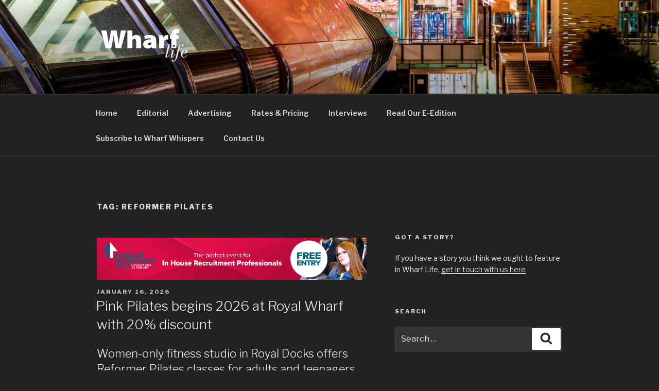

--- FILE ---
content_type: text/html; charset=UTF-8
request_url: https://wharf-life.com/tag/reformer-pilates/
body_size: 41361
content:
<!DOCTYPE html>
<html lang="en-US" class="no-js no-svg">
<head>
<meta charset="UTF-8">
<meta name="viewport" content="width=device-width, initial-scale=1">
<link rel="profile" href="https://gmpg.org/xfn/11">

<script>(function(html){html.className = html.className.replace(/\bno-js\b/,'js')})(document.documentElement);</script>
<meta name='robots' content='index, follow, max-image-preview:large, max-snippet:-1, max-video-preview:-1' />
	<style>img:is([sizes="auto" i], [sizes^="auto," i]) { contain-intrinsic-size: 3000px 1500px }</style>
	
	<!-- This site is optimized with the Yoast SEO plugin v25.4 - https://yoast.com/wordpress/plugins/seo/ -->
	<title>Reformer Pilates Archives - Wharf Life</title>
	<link rel="canonical" href="https://wharf-life.com/tag/reformer-pilates/" />
	<meta property="og:locale" content="en_US" />
	<meta property="og:type" content="article" />
	<meta property="og:title" content="Reformer Pilates Archives - Wharf Life" />
	<meta property="og:url" content="https://wharf-life.com/tag/reformer-pilates/" />
	<meta property="og:site_name" content="Wharf Life" />
	<meta name="twitter:card" content="summary_large_image" />
	<script type="application/ld+json" class="yoast-schema-graph">{"@context":"https://schema.org","@graph":[{"@type":"CollectionPage","@id":"https://wharf-life.com/tag/reformer-pilates/","url":"https://wharf-life.com/tag/reformer-pilates/","name":"Reformer Pilates Archives - Wharf Life","isPartOf":{"@id":"https://wharf-life.com/#website"},"breadcrumb":{"@id":"https://wharf-life.com/tag/reformer-pilates/#breadcrumb"},"inLanguage":"en-US"},{"@type":"BreadcrumbList","@id":"https://wharf-life.com/tag/reformer-pilates/#breadcrumb","itemListElement":[{"@type":"ListItem","position":1,"name":"Home","item":"https://wharf-life.com/"},{"@type":"ListItem","position":2,"name":"Reformer Pilates"}]},{"@type":"WebSite","@id":"https://wharf-life.com/#website","url":"https://wharf-life.com/","name":"Wharf Life","description":"Canary Wharf, Docklands, east London","publisher":{"@id":"https://wharf-life.com/#organization"},"potentialAction":[{"@type":"SearchAction","target":{"@type":"EntryPoint","urlTemplate":"https://wharf-life.com/?s={search_term_string}"},"query-input":{"@type":"PropertyValueSpecification","valueRequired":true,"valueName":"search_term_string"}}],"inLanguage":"en-US"},{"@type":"Organization","@id":"https://wharf-life.com/#organization","name":"Wharf Life","url":"https://wharf-life.com/","logo":{"@type":"ImageObject","inLanguage":"en-US","@id":"https://wharf-life.com/#/schema/logo/image/","url":"https://wharf-life.com/wp-content/uploads/2024/05/WharfLogoWEB.jpg","contentUrl":"https://wharf-life.com/wp-content/uploads/2024/05/WharfLogoWEB.jpg","width":300,"height":143,"caption":"Wharf Life"},"image":{"@id":"https://wharf-life.com/#/schema/logo/image/"},"sameAs":["https://www.facebook.com/wharfwhispers","https://www.linkedin.com/company/102119817/admin/settings/","https://www.instagram.com/wharfwhispers/"]}]}</script>
	<!-- / Yoast SEO plugin. -->


<link rel='dns-prefetch' href='//www.googletagmanager.com' />
<link rel='dns-prefetch' href='//fonts.googleapis.com' />
<link href='https://fonts.gstatic.com' crossorigin rel='preconnect' />
<link rel="alternate" type="application/rss+xml" title="Wharf Life &raquo; Feed" href="https://wharf-life.com/feed/" />
<link rel="alternate" type="application/rss+xml" title="Wharf Life &raquo; Comments Feed" href="https://wharf-life.com/comments/feed/" />
<link rel="alternate" type="application/rss+xml" title="Wharf Life &raquo; Reformer Pilates Tag Feed" href="https://wharf-life.com/tag/reformer-pilates/feed/" />
<script>
window._wpemojiSettings = {"baseUrl":"https:\/\/s.w.org\/images\/core\/emoji\/15.0.3\/72x72\/","ext":".png","svgUrl":"https:\/\/s.w.org\/images\/core\/emoji\/15.0.3\/svg\/","svgExt":".svg","source":{"concatemoji":"https:\/\/wharf-life.com\/wp-includes\/js\/wp-emoji-release.min.js?ver=6.7.4"}};
/*! This file is auto-generated */
!function(i,n){var o,s,e;function c(e){try{var t={supportTests:e,timestamp:(new Date).valueOf()};sessionStorage.setItem(o,JSON.stringify(t))}catch(e){}}function p(e,t,n){e.clearRect(0,0,e.canvas.width,e.canvas.height),e.fillText(t,0,0);var t=new Uint32Array(e.getImageData(0,0,e.canvas.width,e.canvas.height).data),r=(e.clearRect(0,0,e.canvas.width,e.canvas.height),e.fillText(n,0,0),new Uint32Array(e.getImageData(0,0,e.canvas.width,e.canvas.height).data));return t.every(function(e,t){return e===r[t]})}function u(e,t,n){switch(t){case"flag":return n(e,"\ud83c\udff3\ufe0f\u200d\u26a7\ufe0f","\ud83c\udff3\ufe0f\u200b\u26a7\ufe0f")?!1:!n(e,"\ud83c\uddfa\ud83c\uddf3","\ud83c\uddfa\u200b\ud83c\uddf3")&&!n(e,"\ud83c\udff4\udb40\udc67\udb40\udc62\udb40\udc65\udb40\udc6e\udb40\udc67\udb40\udc7f","\ud83c\udff4\u200b\udb40\udc67\u200b\udb40\udc62\u200b\udb40\udc65\u200b\udb40\udc6e\u200b\udb40\udc67\u200b\udb40\udc7f");case"emoji":return!n(e,"\ud83d\udc26\u200d\u2b1b","\ud83d\udc26\u200b\u2b1b")}return!1}function f(e,t,n){var r="undefined"!=typeof WorkerGlobalScope&&self instanceof WorkerGlobalScope?new OffscreenCanvas(300,150):i.createElement("canvas"),a=r.getContext("2d",{willReadFrequently:!0}),o=(a.textBaseline="top",a.font="600 32px Arial",{});return e.forEach(function(e){o[e]=t(a,e,n)}),o}function t(e){var t=i.createElement("script");t.src=e,t.defer=!0,i.head.appendChild(t)}"undefined"!=typeof Promise&&(o="wpEmojiSettingsSupports",s=["flag","emoji"],n.supports={everything:!0,everythingExceptFlag:!0},e=new Promise(function(e){i.addEventListener("DOMContentLoaded",e,{once:!0})}),new Promise(function(t){var n=function(){try{var e=JSON.parse(sessionStorage.getItem(o));if("object"==typeof e&&"number"==typeof e.timestamp&&(new Date).valueOf()<e.timestamp+604800&&"object"==typeof e.supportTests)return e.supportTests}catch(e){}return null}();if(!n){if("undefined"!=typeof Worker&&"undefined"!=typeof OffscreenCanvas&&"undefined"!=typeof URL&&URL.createObjectURL&&"undefined"!=typeof Blob)try{var e="postMessage("+f.toString()+"("+[JSON.stringify(s),u.toString(),p.toString()].join(",")+"));",r=new Blob([e],{type:"text/javascript"}),a=new Worker(URL.createObjectURL(r),{name:"wpTestEmojiSupports"});return void(a.onmessage=function(e){c(n=e.data),a.terminate(),t(n)})}catch(e){}c(n=f(s,u,p))}t(n)}).then(function(e){for(var t in e)n.supports[t]=e[t],n.supports.everything=n.supports.everything&&n.supports[t],"flag"!==t&&(n.supports.everythingExceptFlag=n.supports.everythingExceptFlag&&n.supports[t]);n.supports.everythingExceptFlag=n.supports.everythingExceptFlag&&!n.supports.flag,n.DOMReady=!1,n.readyCallback=function(){n.DOMReady=!0}}).then(function(){return e}).then(function(){var e;n.supports.everything||(n.readyCallback(),(e=n.source||{}).concatemoji?t(e.concatemoji):e.wpemoji&&e.twemoji&&(t(e.twemoji),t(e.wpemoji)))}))}((window,document),window._wpemojiSettings);
</script>
<style id='wp-emoji-styles-inline-css'>

	img.wp-smiley, img.emoji {
		display: inline !important;
		border: none !important;
		box-shadow: none !important;
		height: 1em !important;
		width: 1em !important;
		margin: 0 0.07em !important;
		vertical-align: -0.1em !important;
		background: none !important;
		padding: 0 !important;
	}
</style>
<link rel='stylesheet' id='wp-block-library-css' href='https://wharf-life.com/wp-includes/css/dist/block-library/style.min.css?ver=6.7.4' media='all' />
<style id='wp-block-library-theme-inline-css'>
.wp-block-audio :where(figcaption){color:#555;font-size:13px;text-align:center}.is-dark-theme .wp-block-audio :where(figcaption){color:#ffffffa6}.wp-block-audio{margin:0 0 1em}.wp-block-code{border:1px solid #ccc;border-radius:4px;font-family:Menlo,Consolas,monaco,monospace;padding:.8em 1em}.wp-block-embed :where(figcaption){color:#555;font-size:13px;text-align:center}.is-dark-theme .wp-block-embed :where(figcaption){color:#ffffffa6}.wp-block-embed{margin:0 0 1em}.blocks-gallery-caption{color:#555;font-size:13px;text-align:center}.is-dark-theme .blocks-gallery-caption{color:#ffffffa6}:root :where(.wp-block-image figcaption){color:#555;font-size:13px;text-align:center}.is-dark-theme :root :where(.wp-block-image figcaption){color:#ffffffa6}.wp-block-image{margin:0 0 1em}.wp-block-pullquote{border-bottom:4px solid;border-top:4px solid;color:currentColor;margin-bottom:1.75em}.wp-block-pullquote cite,.wp-block-pullquote footer,.wp-block-pullquote__citation{color:currentColor;font-size:.8125em;font-style:normal;text-transform:uppercase}.wp-block-quote{border-left:.25em solid;margin:0 0 1.75em;padding-left:1em}.wp-block-quote cite,.wp-block-quote footer{color:currentColor;font-size:.8125em;font-style:normal;position:relative}.wp-block-quote:where(.has-text-align-right){border-left:none;border-right:.25em solid;padding-left:0;padding-right:1em}.wp-block-quote:where(.has-text-align-center){border:none;padding-left:0}.wp-block-quote.is-large,.wp-block-quote.is-style-large,.wp-block-quote:where(.is-style-plain){border:none}.wp-block-search .wp-block-search__label{font-weight:700}.wp-block-search__button{border:1px solid #ccc;padding:.375em .625em}:where(.wp-block-group.has-background){padding:1.25em 2.375em}.wp-block-separator.has-css-opacity{opacity:.4}.wp-block-separator{border:none;border-bottom:2px solid;margin-left:auto;margin-right:auto}.wp-block-separator.has-alpha-channel-opacity{opacity:1}.wp-block-separator:not(.is-style-wide):not(.is-style-dots){width:100px}.wp-block-separator.has-background:not(.is-style-dots){border-bottom:none;height:1px}.wp-block-separator.has-background:not(.is-style-wide):not(.is-style-dots){height:2px}.wp-block-table{margin:0 0 1em}.wp-block-table td,.wp-block-table th{word-break:normal}.wp-block-table :where(figcaption){color:#555;font-size:13px;text-align:center}.is-dark-theme .wp-block-table :where(figcaption){color:#ffffffa6}.wp-block-video :where(figcaption){color:#555;font-size:13px;text-align:center}.is-dark-theme .wp-block-video :where(figcaption){color:#ffffffa6}.wp-block-video{margin:0 0 1em}:root :where(.wp-block-template-part.has-background){margin-bottom:0;margin-top:0;padding:1.25em 2.375em}
</style>
<style id='classic-theme-styles-inline-css'>
/*! This file is auto-generated */
.wp-block-button__link{color:#fff;background-color:#32373c;border-radius:9999px;box-shadow:none;text-decoration:none;padding:calc(.667em + 2px) calc(1.333em + 2px);font-size:1.125em}.wp-block-file__button{background:#32373c;color:#fff;text-decoration:none}
</style>
<style id='global-styles-inline-css'>
:root{--wp--preset--aspect-ratio--square: 1;--wp--preset--aspect-ratio--4-3: 4/3;--wp--preset--aspect-ratio--3-4: 3/4;--wp--preset--aspect-ratio--3-2: 3/2;--wp--preset--aspect-ratio--2-3: 2/3;--wp--preset--aspect-ratio--16-9: 16/9;--wp--preset--aspect-ratio--9-16: 9/16;--wp--preset--color--black: #000000;--wp--preset--color--cyan-bluish-gray: #abb8c3;--wp--preset--color--white: #ffffff;--wp--preset--color--pale-pink: #f78da7;--wp--preset--color--vivid-red: #cf2e2e;--wp--preset--color--luminous-vivid-orange: #ff6900;--wp--preset--color--luminous-vivid-amber: #fcb900;--wp--preset--color--light-green-cyan: #7bdcb5;--wp--preset--color--vivid-green-cyan: #00d084;--wp--preset--color--pale-cyan-blue: #8ed1fc;--wp--preset--color--vivid-cyan-blue: #0693e3;--wp--preset--color--vivid-purple: #9b51e0;--wp--preset--gradient--vivid-cyan-blue-to-vivid-purple: linear-gradient(135deg,rgba(6,147,227,1) 0%,rgb(155,81,224) 100%);--wp--preset--gradient--light-green-cyan-to-vivid-green-cyan: linear-gradient(135deg,rgb(122,220,180) 0%,rgb(0,208,130) 100%);--wp--preset--gradient--luminous-vivid-amber-to-luminous-vivid-orange: linear-gradient(135deg,rgba(252,185,0,1) 0%,rgba(255,105,0,1) 100%);--wp--preset--gradient--luminous-vivid-orange-to-vivid-red: linear-gradient(135deg,rgba(255,105,0,1) 0%,rgb(207,46,46) 100%);--wp--preset--gradient--very-light-gray-to-cyan-bluish-gray: linear-gradient(135deg,rgb(238,238,238) 0%,rgb(169,184,195) 100%);--wp--preset--gradient--cool-to-warm-spectrum: linear-gradient(135deg,rgb(74,234,220) 0%,rgb(151,120,209) 20%,rgb(207,42,186) 40%,rgb(238,44,130) 60%,rgb(251,105,98) 80%,rgb(254,248,76) 100%);--wp--preset--gradient--blush-light-purple: linear-gradient(135deg,rgb(255,206,236) 0%,rgb(152,150,240) 100%);--wp--preset--gradient--blush-bordeaux: linear-gradient(135deg,rgb(254,205,165) 0%,rgb(254,45,45) 50%,rgb(107,0,62) 100%);--wp--preset--gradient--luminous-dusk: linear-gradient(135deg,rgb(255,203,112) 0%,rgb(199,81,192) 50%,rgb(65,88,208) 100%);--wp--preset--gradient--pale-ocean: linear-gradient(135deg,rgb(255,245,203) 0%,rgb(182,227,212) 50%,rgb(51,167,181) 100%);--wp--preset--gradient--electric-grass: linear-gradient(135deg,rgb(202,248,128) 0%,rgb(113,206,126) 100%);--wp--preset--gradient--midnight: linear-gradient(135deg,rgb(2,3,129) 0%,rgb(40,116,252) 100%);--wp--preset--font-size--small: 13px;--wp--preset--font-size--medium: 20px;--wp--preset--font-size--large: 36px;--wp--preset--font-size--x-large: 42px;--wp--preset--spacing--20: 0.44rem;--wp--preset--spacing--30: 0.67rem;--wp--preset--spacing--40: 1rem;--wp--preset--spacing--50: 1.5rem;--wp--preset--spacing--60: 2.25rem;--wp--preset--spacing--70: 3.38rem;--wp--preset--spacing--80: 5.06rem;--wp--preset--shadow--natural: 6px 6px 9px rgba(0, 0, 0, 0.2);--wp--preset--shadow--deep: 12px 12px 50px rgba(0, 0, 0, 0.4);--wp--preset--shadow--sharp: 6px 6px 0px rgba(0, 0, 0, 0.2);--wp--preset--shadow--outlined: 6px 6px 0px -3px rgba(255, 255, 255, 1), 6px 6px rgba(0, 0, 0, 1);--wp--preset--shadow--crisp: 6px 6px 0px rgba(0, 0, 0, 1);}:where(.is-layout-flex){gap: 0.5em;}:where(.is-layout-grid){gap: 0.5em;}body .is-layout-flex{display: flex;}.is-layout-flex{flex-wrap: wrap;align-items: center;}.is-layout-flex > :is(*, div){margin: 0;}body .is-layout-grid{display: grid;}.is-layout-grid > :is(*, div){margin: 0;}:where(.wp-block-columns.is-layout-flex){gap: 2em;}:where(.wp-block-columns.is-layout-grid){gap: 2em;}:where(.wp-block-post-template.is-layout-flex){gap: 1.25em;}:where(.wp-block-post-template.is-layout-grid){gap: 1.25em;}.has-black-color{color: var(--wp--preset--color--black) !important;}.has-cyan-bluish-gray-color{color: var(--wp--preset--color--cyan-bluish-gray) !important;}.has-white-color{color: var(--wp--preset--color--white) !important;}.has-pale-pink-color{color: var(--wp--preset--color--pale-pink) !important;}.has-vivid-red-color{color: var(--wp--preset--color--vivid-red) !important;}.has-luminous-vivid-orange-color{color: var(--wp--preset--color--luminous-vivid-orange) !important;}.has-luminous-vivid-amber-color{color: var(--wp--preset--color--luminous-vivid-amber) !important;}.has-light-green-cyan-color{color: var(--wp--preset--color--light-green-cyan) !important;}.has-vivid-green-cyan-color{color: var(--wp--preset--color--vivid-green-cyan) !important;}.has-pale-cyan-blue-color{color: var(--wp--preset--color--pale-cyan-blue) !important;}.has-vivid-cyan-blue-color{color: var(--wp--preset--color--vivid-cyan-blue) !important;}.has-vivid-purple-color{color: var(--wp--preset--color--vivid-purple) !important;}.has-black-background-color{background-color: var(--wp--preset--color--black) !important;}.has-cyan-bluish-gray-background-color{background-color: var(--wp--preset--color--cyan-bluish-gray) !important;}.has-white-background-color{background-color: var(--wp--preset--color--white) !important;}.has-pale-pink-background-color{background-color: var(--wp--preset--color--pale-pink) !important;}.has-vivid-red-background-color{background-color: var(--wp--preset--color--vivid-red) !important;}.has-luminous-vivid-orange-background-color{background-color: var(--wp--preset--color--luminous-vivid-orange) !important;}.has-luminous-vivid-amber-background-color{background-color: var(--wp--preset--color--luminous-vivid-amber) !important;}.has-light-green-cyan-background-color{background-color: var(--wp--preset--color--light-green-cyan) !important;}.has-vivid-green-cyan-background-color{background-color: var(--wp--preset--color--vivid-green-cyan) !important;}.has-pale-cyan-blue-background-color{background-color: var(--wp--preset--color--pale-cyan-blue) !important;}.has-vivid-cyan-blue-background-color{background-color: var(--wp--preset--color--vivid-cyan-blue) !important;}.has-vivid-purple-background-color{background-color: var(--wp--preset--color--vivid-purple) !important;}.has-black-border-color{border-color: var(--wp--preset--color--black) !important;}.has-cyan-bluish-gray-border-color{border-color: var(--wp--preset--color--cyan-bluish-gray) !important;}.has-white-border-color{border-color: var(--wp--preset--color--white) !important;}.has-pale-pink-border-color{border-color: var(--wp--preset--color--pale-pink) !important;}.has-vivid-red-border-color{border-color: var(--wp--preset--color--vivid-red) !important;}.has-luminous-vivid-orange-border-color{border-color: var(--wp--preset--color--luminous-vivid-orange) !important;}.has-luminous-vivid-amber-border-color{border-color: var(--wp--preset--color--luminous-vivid-amber) !important;}.has-light-green-cyan-border-color{border-color: var(--wp--preset--color--light-green-cyan) !important;}.has-vivid-green-cyan-border-color{border-color: var(--wp--preset--color--vivid-green-cyan) !important;}.has-pale-cyan-blue-border-color{border-color: var(--wp--preset--color--pale-cyan-blue) !important;}.has-vivid-cyan-blue-border-color{border-color: var(--wp--preset--color--vivid-cyan-blue) !important;}.has-vivid-purple-border-color{border-color: var(--wp--preset--color--vivid-purple) !important;}.has-vivid-cyan-blue-to-vivid-purple-gradient-background{background: var(--wp--preset--gradient--vivid-cyan-blue-to-vivid-purple) !important;}.has-light-green-cyan-to-vivid-green-cyan-gradient-background{background: var(--wp--preset--gradient--light-green-cyan-to-vivid-green-cyan) !important;}.has-luminous-vivid-amber-to-luminous-vivid-orange-gradient-background{background: var(--wp--preset--gradient--luminous-vivid-amber-to-luminous-vivid-orange) !important;}.has-luminous-vivid-orange-to-vivid-red-gradient-background{background: var(--wp--preset--gradient--luminous-vivid-orange-to-vivid-red) !important;}.has-very-light-gray-to-cyan-bluish-gray-gradient-background{background: var(--wp--preset--gradient--very-light-gray-to-cyan-bluish-gray) !important;}.has-cool-to-warm-spectrum-gradient-background{background: var(--wp--preset--gradient--cool-to-warm-spectrum) !important;}.has-blush-light-purple-gradient-background{background: var(--wp--preset--gradient--blush-light-purple) !important;}.has-blush-bordeaux-gradient-background{background: var(--wp--preset--gradient--blush-bordeaux) !important;}.has-luminous-dusk-gradient-background{background: var(--wp--preset--gradient--luminous-dusk) !important;}.has-pale-ocean-gradient-background{background: var(--wp--preset--gradient--pale-ocean) !important;}.has-electric-grass-gradient-background{background: var(--wp--preset--gradient--electric-grass) !important;}.has-midnight-gradient-background{background: var(--wp--preset--gradient--midnight) !important;}.has-small-font-size{font-size: var(--wp--preset--font-size--small) !important;}.has-medium-font-size{font-size: var(--wp--preset--font-size--medium) !important;}.has-large-font-size{font-size: var(--wp--preset--font-size--large) !important;}.has-x-large-font-size{font-size: var(--wp--preset--font-size--x-large) !important;}
:where(.wp-block-post-template.is-layout-flex){gap: 1.25em;}:where(.wp-block-post-template.is-layout-grid){gap: 1.25em;}
:where(.wp-block-columns.is-layout-flex){gap: 2em;}:where(.wp-block-columns.is-layout-grid){gap: 2em;}
:root :where(.wp-block-pullquote){font-size: 1.5em;line-height: 1.6;}
</style>
<link rel='stylesheet' id='twentyseventeen-fonts-css' href='https://fonts.googleapis.com/css?family=Libre+Franklin%3A300%2C300i%2C400%2C400i%2C600%2C600i%2C800%2C800i&#038;subset=latin%2Clatin-ext&#038;display=fallback' media='all' />
<link rel='stylesheet' id='twentyseventeen-style-css' href='https://wharf-life.com/wp-content/themes/twentyseventeen/style.css?ver=20201208' media='all' />
<link rel='stylesheet' id='twentyseventeen-block-style-css' href='https://wharf-life.com/wp-content/themes/twentyseventeen/assets/css/blocks.css?ver=20190105' media='all' />
<link rel='stylesheet' id='twentyseventeen-colors-dark-css' href='https://wharf-life.com/wp-content/themes/twentyseventeen/assets/css/colors-dark.css?ver=20190408' media='all' />
<!--[if lt IE 9]>
<link rel='stylesheet' id='twentyseventeen-ie8-css' href='https://wharf-life.com/wp-content/themes/twentyseventeen/assets/css/ie8.css?ver=20161202' media='all' />
<![endif]-->
<!--[if lt IE 9]>
<script src="https://wharf-life.com/wp-content/themes/twentyseventeen/assets/js/html5.js?ver=20161020" id="html5-js"></script>
<![endif]-->
<script src="https://wharf-life.com/wp-includes/js/jquery/jquery.min.js?ver=3.7.1" id="jquery-core-js"></script>
<script src="https://wharf-life.com/wp-includes/js/jquery/jquery-migrate.min.js?ver=3.4.1" id="jquery-migrate-js"></script>

<!-- Google tag (gtag.js) snippet added by Site Kit -->
<!-- Google Analytics snippet added by Site Kit -->
<script src="https://www.googletagmanager.com/gtag/js?id=GT-PJ4NXFK7" id="google_gtagjs-js" async></script>
<script id="google_gtagjs-js-after">
window.dataLayer = window.dataLayer || [];function gtag(){dataLayer.push(arguments);}
gtag("set","linker",{"domains":["wharf-life.com"]});
gtag("js", new Date());
gtag("set", "developer_id.dZTNiMT", true);
gtag("config", "GT-PJ4NXFK7");
 window._googlesitekit = window._googlesitekit || {}; window._googlesitekit.throttledEvents = []; window._googlesitekit.gtagEvent = (name, data) => { var key = JSON.stringify( { name, data } ); if ( !! window._googlesitekit.throttledEvents[ key ] ) { return; } window._googlesitekit.throttledEvents[ key ] = true; setTimeout( () => { delete window._googlesitekit.throttledEvents[ key ]; }, 5 ); gtag( "event", name, { ...data, event_source: "site-kit" } ); };
</script>
<link rel="https://api.w.org/" href="https://wharf-life.com/wp-json/" /><link rel="alternate" title="JSON" type="application/json" href="https://wharf-life.com/wp-json/wp/v2/tags/1425" /><link rel="EditURI" type="application/rsd+xml" title="RSD" href="https://wharf-life.com/xmlrpc.php?rsd" />
<meta name="generator" content="WordPress 6.7.4" />
<meta name="generator" content="Site Kit by Google 1.170.0" /><meta name="google-site-verification" content="GBhvPrJaS2p_GylLeN0kupe_4q9drXCArx_t9qEWsYo" />
		<style id="twentyseventeen-custom-header-styles" type="text/css">
				.site-title,
		.site-description {
			position: absolute;
			clip: rect(1px, 1px, 1px, 1px);
		}
				</style>
		<link rel="icon" href="https://wharf-life.com/wp-content/uploads/2019/01/cropped-Favicon-1-32x32.jpg" sizes="32x32" />
<link rel="icon" href="https://wharf-life.com/wp-content/uploads/2019/01/cropped-Favicon-1-192x192.jpg" sizes="192x192" />
<link rel="apple-touch-icon" href="https://wharf-life.com/wp-content/uploads/2019/01/cropped-Favicon-1-180x180.jpg" />
<meta name="msapplication-TileImage" content="https://wharf-life.com/wp-content/uploads/2019/01/cropped-Favicon-1-270x270.jpg" />
</head>

<body class="archive tag tag-reformer-pilates tag-1425 wp-custom-logo wp-embed-responsive hfeed has-header-image has-sidebar page-two-column title-tagline-hidden colors-dark">
<div id="page" class="site">
	<a class="skip-link screen-reader-text" href="#content">Skip to content</a>

	<header id="masthead" class="site-header" role="banner">

		<div class="custom-header">

		<div class="custom-header-media">
			<div id="wp-custom-header" class="wp-custom-header"><img src="https://wharf-life.com/wp-content/uploads/2019/01/cropped-JS98723328.jpg" width="2000" height="1166" alt="" srcset="https://wharf-life.com/wp-content/uploads/2019/01/cropped-JS98723328.jpg 2000w, https://wharf-life.com/wp-content/uploads/2019/01/cropped-JS98723328-300x175.jpg 300w, https://wharf-life.com/wp-content/uploads/2019/01/cropped-JS98723328-768x448.jpg 768w, https://wharf-life.com/wp-content/uploads/2019/01/cropped-JS98723328-1024x597.jpg 1024w" sizes="100vw" decoding="async" fetchpriority="high" /></div>		</div>

	<div class="site-branding">
	<div class="wrap">

		<a href="https://wharf-life.com/" class="custom-logo-link" rel="home"><img width="575" height="250" src="https://wharf-life.com/wp-content/uploads/2022/06/cropped-WL-LogoWebby.png" class="custom-logo" alt="Wharf Life" decoding="async" srcset="https://wharf-life.com/wp-content/uploads/2022/06/cropped-WL-LogoWebby.png 575w, https://wharf-life.com/wp-content/uploads/2022/06/cropped-WL-LogoWebby-300x130.png 300w" sizes="(max-width: 767px) 89vw, (max-width: 1000px) 54vw, (max-width: 1071px) 543px, 580px" /></a>
		<div class="site-branding-text">
							<p class="site-title"><a href="https://wharf-life.com/" rel="home">Wharf Life</a></p>
			
							<p class="site-description">Canary Wharf, Docklands, east London</p>
					</div><!-- .site-branding-text -->

		
	</div><!-- .wrap -->
</div><!-- .site-branding -->

</div><!-- .custom-header -->

					<div class="navigation-top">
				<div class="wrap">
					<nav id="site-navigation" class="main-navigation" role="navigation" aria-label="Top Menu">
	<button class="menu-toggle" aria-controls="top-menu" aria-expanded="false">
		<svg class="icon icon-bars" aria-hidden="true" role="img"> <use href="#icon-bars" xlink:href="#icon-bars"></use> </svg><svg class="icon icon-close" aria-hidden="true" role="img"> <use href="#icon-close" xlink:href="#icon-close"></use> </svg>Menu	</button>

	<div class="menu-top-menu-container"><ul id="top-menu" class="menu"><li id="menu-item-20" class="menu-item menu-item-type-custom menu-item-object-custom menu-item-home menu-item-20"><a href="https://wharf-life.com/">Home</a></li>
<li id="menu-item-172" class="menu-item menu-item-type-post_type menu-item-object-page menu-item-172"><a rel="httpswharf-lifecomeditorial" href="https://wharf-life.com/editorial/">Editorial</a></li>
<li id="menu-item-21" class="menu-item menu-item-type-post_type menu-item-object-page menu-item-21"><a href="https://wharf-life.com/advertising/">Advertising</a></li>
<li id="menu-item-3757" class="menu-item menu-item-type-post_type menu-item-object-page menu-item-3757"><a href="https://wharf-life.com/rates/">Rates &#038; Pricing</a></li>
<li id="menu-item-474" class="menu-item menu-item-type-post_type menu-item-object-page current_page_parent menu-item-474"><a href="https://wharf-life.com/details/">Interviews</a></li>
<li id="menu-item-98" class="menu-item menu-item-type-post_type menu-item-object-page menu-item-98"><a href="https://wharf-life.com/read-wharf-life/">Read Our E-Edition</a></li>
<li id="menu-item-929" class="menu-item menu-item-type-post_type menu-item-object-page menu-item-929"><a href="https://wharf-life.com/subscribe/">Subscribe to Wharf Whispers</a></li>
<li id="menu-item-23" class="menu-item menu-item-type-post_type menu-item-object-page menu-item-23"><a href="https://wharf-life.com/contact/">Contact Us</a></li>
</ul></div>
	</nav><!-- #site-navigation -->
				</div><!-- .wrap -->
			</div><!-- .navigation-top -->
		
	</header><!-- #masthead -->

	
	<div class="site-content-contain">
		<div id="content" class="site-content">

<div class="wrap">

			<header class="page-header">
			<h1 class="page-title">Tag: <span>Reformer Pilates</span></h1>		</header><!-- .page-header -->
	
	<div id="primary" class="content-area">
		<main id="main" class="site-main" role="main">

					<div class='code-block code-block-2' style='margin: 8px auto; text-align: center; display: block; clear: both;'>
<a href="https://www.eventbrite.com/e/1964579145108?aff=oddtdtcreator" target="_blank"><img src="https://wharf-life.com/wp-content/uploads/2026/01/IHRE26_WharfLife_1769x227_V01.gif" alt="IHRE26"></a></div>

<article id="post-9150" class="post-9150 post type-post status-publish format-standard hentry category-interviews tag-docklands tag-east-london tag-reformer-pilates tag-royal-docks tag-royal-wharf">
		<header class="entry-header">
		<div class="entry-meta"><span class="screen-reader-text">Posted on</span> <a href="https://wharf-life.com/interviews/pink-pilates-begins-2026-at-royal-wharf-with-20-discount/" rel="bookmark"><time class="entry-date published" datetime="2026-01-16T10:47:55+00:00">January 16, 2026</time><time class="updated" datetime="2026-01-16T10:47:56+00:00">January 16, 2026</time></a></div><!-- .entry-meta --><h2 class="entry-title"><a href="https://wharf-life.com/interviews/pink-pilates-begins-2026-at-royal-wharf-with-20-discount/" rel="bookmark">Pink Pilates begins 2026 at Royal Wharf with 20% discount</a></h2>	</header><!-- .entry-header -->

	
	<div class="entry-content">
		
<h3 class="wp-block-heading">Women-only fitness studio in Royal Docks offers Reformer Pilates classes for adults and teenagers as well as private sessions, massage and more&#8230;</h3>



<figure class="wp-block-image size-full"><img decoding="async" width="1000" height="600" src="https://wharf-life.com/wp-content/uploads/2026/01/20251026-402A2445WEB.webp" alt="Pink Pilates is offering a 20% discount to celebrate the start of the year - image supplied by Pink Pilates" class="wp-image-9160" srcset="https://wharf-life.com/wp-content/uploads/2026/01/20251026-402A2445WEB.webp 1000w, https://wharf-life.com/wp-content/uploads/2026/01/20251026-402A2445WEB-300x180.webp 300w, https://wharf-life.com/wp-content/uploads/2026/01/20251026-402A2445WEB-768x461.webp 768w" sizes="(max-width: 767px) 89vw, (max-width: 1000px) 54vw, (max-width: 1071px) 543px, 580px" /><figcaption class="wp-element-caption">Pink Pilates is offering a 20% discount to celebrate the start of the year &#8211; image supplied by Pink Pilates</figcaption></figure>



<p><a href="https://wharf-life.com/subscribe/">Subscribe to our free Wharf Whispers newsletter here</a></p>



<p><strong>&#8212; Use code WHARF20 when booking for this offer &#8212;</strong></p>



<p>In celebration of the New Year and the launch of business, <a href="https://www.pinkpilates.co.uk/">a women-only Reformer Pilates studio in Royal Docks</a> is offering readers a 20% discount on their next session in 2026. </p>



<p>Pink Pilates opened its doors at Royal Wharf in October, promising “a fresh and uplifting approach to movement and wellbeing” for its clients. </p>



<h3 class="wp-block-heading">tell me more</h3>



<p>Located in Royal Crest Avenue at the east London development, the studio has been designed to support both the physical and mental health of those coming through its doors.</p>



<p>Pink Pilates offers a wide range of classes designed to suit different needs and life stages, suitable for women of all ages and abilities. </p>



<p>It also offers one-on-one sessions tailored to individual goals and private group sessions for up to eight people, as well restorative massage aimed at releasing tension, soothing tired muscles and calming the mind. </p>



<h3 class="wp-block-heading">why Pilates?</h3>



<p>The studio says the system of movement is “widely recognised for its ability to improve core strength, posture, flexibility, balance, and mobility, while also offering powerful mental wellbeing benefits”.</p>



<p>It adds that: “Pilates practice can help reduce stress, improve mood, support recovery from injury and enhance overall quality of life.”</p>



<p>Pink Pilates’ focuses on wellness rather than perfection, based on a belief that movement should feel empowering rather than pressurised.&nbsp;</p>



<p>To that end, its classes are designed to help women “feel strong, confident, and energised, both physically and mentally, without unrealistic expectations or one size fits all approaches”.&nbsp;</p>



<figure class="wp-block-image size-full"><img decoding="async" width="1000" height="600" src="https://wharf-life.com/wp-content/uploads/2026/01/20251026-402A2521WEB.webp" alt="The women-only studio offers a range of classes as well as private sessions - image supplied by Pink Pilates" class="wp-image-9161" srcset="https://wharf-life.com/wp-content/uploads/2026/01/20251026-402A2521WEB.webp 1000w, https://wharf-life.com/wp-content/uploads/2026/01/20251026-402A2521WEB-300x180.webp 300w, https://wharf-life.com/wp-content/uploads/2026/01/20251026-402A2521WEB-768x461.webp 768w" sizes="(max-width: 767px) 89vw, (max-width: 1000px) 54vw, (max-width: 1071px) 543px, 580px" /><figcaption class="wp-element-caption">The women-only studio offers a range of classes as well as private sessions &#8211; image supplied by Pink Pilates</figcaption></figure>



<h3 class="wp-block-heading">why Pink?</h3>



<p>The studio has embraced the colour throughout its workout spaces and branding, aiming to create a feminine, fun environment that provides an uplifting, inspiring atmosphere.</p>



<p>Intentionally different from more traditional fitness environments, Pink Pilates wants to offer women a joyful setting where they can feel “comfortable, confident and at ease”.</p>



<h3 class="wp-block-heading">what&#8217;s on offer?</h3>



<p>Classes include sessions for beginners, lymphatic core, rehabilitation, prenatal and mummy. There are also programmes for teenagers and slower-paced yin-inspired sessions.</p>



<p>The studio says: “Reformer Pilates is particularly beneficial for those recovering from injury or managing ongoing physical concerns, as exercises can be adapted and supported using spring-based resistance.</p>



<p>“Sessions are led by expert instructors who prioritise safe technique, individual support, and inclusive teaching.”</p>



<h3 class="wp-block-heading">anything else?</h3>



<p>Pink Pilates is also available for private hire whether for corporate wellbeing sessions, team bonding experiences or bespoke celebrations such as birthdays or special occasions. Full details are available online.</p>



<h3 class="wp-block-heading">how do I get to Pink Pilates?</h3>



<p>The studio is located within easy walking distance of Pontoon Dock DLR station and close to bus stops on North Woolwich Road.&nbsp;</p>



<p>Royal Wharf can also be accessed via Uber Boat By Thames Clippers river bus services using the development’s dedicated pier.&nbsp;</p>



<figure class="wp-block-image size-full"><img loading="lazy" decoding="async" width="1000" height="600" src="https://wharf-life.com/wp-content/uploads/2026/01/pink-studioWEB.webp" alt="Pink Pilates' studio is located at Royal Wharf in Royal Docks - image supplied by Pink Pilates" class="wp-image-9162" srcset="https://wharf-life.com/wp-content/uploads/2026/01/pink-studioWEB.webp 1000w, https://wharf-life.com/wp-content/uploads/2026/01/pink-studioWEB-300x180.webp 300w, https://wharf-life.com/wp-content/uploads/2026/01/pink-studioWEB-768x461.webp 768w" sizes="auto, (max-width: 767px) 89vw, (max-width: 1000px) 54vw, (max-width: 1071px) 543px, 580px" /><figcaption class="wp-element-caption">Pink Pilates&#8217; studio is located at Royal Wharf in Royal Docks &#8211; image supplied by Pink Pilates</figcaption></figure>



<h3 class="wp-block-heading">what do classes normally cost</h3>



<p>There are a variety of ways to access classes at Pink Pilates. One-off group sessions cost £26 with discounted packs of classes also available. The studio also offers monthly memberships starting at £90 for four classes.</p>



<p>Private sessions for one or two people start at £90, while classes for teenage girls aged 13-17 start at £20.</p>



<h3 class="wp-block-heading">how do I access the discount?</h3>



<p>New or existing customers should use code <strong>WHARF20</strong> when booking to get 20% off their next session in 2026 at Pink Pilates. </p>



<p>The code can be used by new or existing clients at the studio and the offer applies to all reformer classes, class packs, private one-to-one sessions and massage treatments. </p>



<p>Check <a href="https://www.pinkpilates.co.uk/">with the studio</a> for full details.</p>



<h3 class="wp-block-heading">key details: Pink Pilates</h3>



<p>Pink Pilates – <a href="https://www.instagram.com/pinkpilatesx/">@pinkpilatesx</a> on Insta and <a href="https://www.tiktok.com/@officialpinkpilatesx">@officialpinkpilatesx</a> on TikTok – is located in Royal Crest Avenue at Royal Wharf, E16. </p>



<p>Classes <a href="https://www.pinkpilates.co.uk/">can be booked online here</a></p>



<p><strong><a href="https://wharf-life.com/interviews/orbit-clipper-ferry-from-rotherhithe-to-canary-wharf-starts-running/">Read more: Orbit Clipper begins carrying ferry passengers between Rotherhithe and Canary Wharf</a></strong></p>



<p><a href="https://wharf-life.com/read-wharf-life/">Read Wharf Life’s e-edition here</a></p>



<p><a href="https://wharf-life.com/subscribe/">Subscribe to our free Wharf Whispers newsletter here</a></p>
<div class='code-block code-block-1' style='margin: 8px auto; text-align: center; display: block; clear: both;'>
<a href="https://wharf-life.com/subscribe/" target="_blank"><img src="https://wharf-life.com/wp-content/uploads/2021/03/BannerAd.jpg" alt="Subscribe To Wharf Life"></a>
</div>
<!-- CONTENT END 1 -->
	</div><!-- .entry-content -->

	
</article><!-- #post-9150 -->

<article id="post-8053" class="post-8053 post type-post status-publish format-standard hentry category-interviews tag-brannan-street tag-canary-wharf tag-canary-wharf-group tag-east-london tag-hackney-wick tag-reformer-pilates tag-sol-bouille tag-the-island-studio tag-wood-wharf">
		<header class="entry-header">
		<div class="entry-meta"><span class="screen-reader-text">Posted on</span> <a href="https://wharf-life.com/interviews/the-island-studio-opens-to-offer-reformer-pilates-in-canary-wharf/" rel="bookmark"><time class="entry-date published" datetime="2025-07-09T12:17:23+00:00">July 9, 2025</time><time class="updated" datetime="2025-07-09T12:17:25+00:00">July 9, 2025</time></a></div><!-- .entry-meta --><h2 class="entry-title"><a href="https://wharf-life.com/interviews/the-island-studio-opens-to-offer-reformer-pilates-in-canary-wharf/" rel="bookmark">The Island Studio opens to offer Reformer Pilates in Canary Wharf</a></h2>	</header><!-- .entry-header -->

	
	<div class="entry-content">
		
<h3 class="wp-block-heading">Founded by Sol Bouille in Hackney Wick, the Tower Hamlets fitness business has expanded to Brannan Street in Wood Wharf and offers group sessions</h3>



<figure class="wp-block-image size-full"><img loading="lazy" decoding="async" width="1000" height="600" src="https://wharf-life.com/wp-content/uploads/2025/07/photo__0144WEB-1.webp" alt="
The Island Studio offers small group Reformer Pilates sessions - image by The Island Studio" class="wp-image-8060" srcset="https://wharf-life.com/wp-content/uploads/2025/07/photo__0144WEB-1.webp 1000w, https://wharf-life.com/wp-content/uploads/2025/07/photo__0144WEB-1-300x180.webp 300w, https://wharf-life.com/wp-content/uploads/2025/07/photo__0144WEB-1-768x461.webp 768w" sizes="auto, (max-width: 767px) 89vw, (max-width: 1000px) 54vw, (max-width: 1071px) 543px, 580px" /><figcaption class="wp-element-caption">The Island Studio offers small group Reformer Pilates sessions &#8211; image by The Island Studio</figcaption></figure>



<p><a href="https://wharf-life.com/subscribe/">Subscribe to our free Wharf Whispers newsletter here</a></p>



<p><strong>ADVERTISEMENT FEATURE</strong></p>



<p>Sol Bouille’s Pilates journey began with injury. </p>



<p>The Argentinian dancer and dance teacher suffered a slipped disc and turned to the exercise system to help her recover and strengthen her body.</p>



<p>“I’ve always been interested in movement and I have a degree in musical theatre, jazz dancing, singing and acting and I trained in New York at the Broadway Dance Centre,” said Sol. </p>



<p>“I’ve been working as a dance teacher since I was 21 and living in London for 12 years now.</p>



<p>“It was when I started to do Pilates after that injury that I discovered it was wonderful, not just for me but for everyone.</p>



<p>“As a dancer, I train very intensively, but I don’t like the anxiety that comes with training hard in the gym. </p>



<p>“I found Pilates very calming and mindful – you’re connected and you train very directly in every way.</p>



<p>“It’s not just about being strong. </p>



<p>“It helps you to walk, to stand, to be flexible, to be mobile. </p>



<p>“It doesn’t matter what age you are, or what your fitness level is, there’s always an option for you in a class.”</p>



<figure class="wp-block-image size-full"><img loading="lazy" decoding="async" width="1000" height="600" src="https://wharf-life.com/wp-content/uploads/2025/07/photo__0336WEBB-1.webp" alt="Founder Sol Bouille - image by The Island Studio" class="wp-image-8062" srcset="https://wharf-life.com/wp-content/uploads/2025/07/photo__0336WEBB-1.webp 1000w, https://wharf-life.com/wp-content/uploads/2025/07/photo__0336WEBB-1-300x180.webp 300w, https://wharf-life.com/wp-content/uploads/2025/07/photo__0336WEBB-1-768x461.webp 768w" sizes="auto, (max-width: 767px) 89vw, (max-width: 1000px) 54vw, (max-width: 1071px) 543px, 580px" /><figcaption class="wp-element-caption">Founder Sol Bouille &#8211; image by The Island Studio</figcaption></figure>



<h3 class="wp-block-heading">founding The Island Studio</h3>



<p>After qualifying as a Pilates instructor, Sol built up her class load until she was full time. </p>



<p>Then after a number of years working in studios she realised she was dispensing advice to other instructors and started thinking about starting her own business.</p>



<p>“I wanted to have better ambience, better music and a better space in general,” she said. </p>



<p>The result was The Island Studio, <a href="https://www.theislandstudio.co.uk/">a space in Hackney Wick with classes built around Reformer Pilates beds</a>, which use the resistance of springs to support or challenge the body when exercising.</p>



<p>“Initially, I wasn’t a hundred per cent sure about opening my own studio, but a space became available, right next to where I live,” said Sol. </p>



<p>“It was spacious and airy, with beautiful natural light and, when I walked in, I knew it was for me. </p>



<p>“Many studios in London are underground or don’t have many windows, so I was lucky to find this place. </p>



<p>“It was perfect, so I started with just nine beds for Reformer Pilates. </p>



<p>“The classes are small and there’s so much you can work on. It’s an intimate experience, so I now have a lot more friends.”</p>



<figure class="wp-block-image size-full"><img loading="lazy" decoding="async" width="1000" height="600" src="https://wharf-life.com/wp-content/uploads/2025/07/photo__0152WEB.webp" alt="Classes feature dynamic movements based on the classical Pilates system - image by The Island Studio" class="wp-image-8063" srcset="https://wharf-life.com/wp-content/uploads/2025/07/photo__0152WEB.webp 1000w, https://wharf-life.com/wp-content/uploads/2025/07/photo__0152WEB-300x180.webp 300w, https://wharf-life.com/wp-content/uploads/2025/07/photo__0152WEB-768x461.webp 768w" sizes="auto, (max-width: 767px) 89vw, (max-width: 1000px) 54vw, (max-width: 1071px) 543px, 580px" /><figcaption class="wp-element-caption">Classes feature dynamic movements based on the classical Pilates system &#8211; image by The Island Studio</figcaption></figure>



<h3 class="wp-block-heading">growing the business</h3>



<p>Opened in November 2022, Sol started as the only instructor, carefully building up the business, discovering the appetite for Reformer was strong in the predominantly residential community at Hackney Wick. </p>



<p>After hiring more instructors, her attentions turned to the future and growing the business.</p>



<p>While pregnant, a walk round Wood Wharf inspired her to get in touch with <a href="https://canarywharf.com/">Canary Wharf Group</a>, which was seeking Tower Hamlets-based companies to expand their operations in its newest neighbourhood. </p>



<p>Having also expanded to Kentish Town, Sol’s third studio has opened at Brannan Street, close to Union Square, this month.</p>



<p>“I’ve done all that and had a baby five months ago,” she said. “But I’ve always been creative beyond dancing – with colours, design and choreography. </p>



<p>“I’m doing everything at The Island Studio, I’ve created the role I always wanted.</p>



<p>“In Canary Wharf, just as at our other branches, we are offering small group Reformer Pilates classes. </p>



<p>“These are dynamic, following the principles of classical Pilates but with a modern approach. </p>



<p>“Each class is a full body workout based on flexibility, strength and mobility. </p>



<p>“We plan the classes in such a way that everyone is welcome, so you don’t have to be strong or flexible, you just have to be there. </p>



<p>“You can train at the level you want.</p>



<p>“The advantage of training in a small group is that the instructors can personalise exercises and modifications to your needs – similar to what would happen in a private one-to-one session, but more affordable.”&nbsp;</p>



<h3 class="wp-block-heading">what to expect at The Island Studio</h3>



<p>Reformer Pilates is unquestionably having a moment with studios opening across London and group classes at gyms consistently fully booked. </p>



<p>The Island Studio offers Wharfers a range of ways to experience its services.</p>



<p>“We have packages and memberships – the more you buy, the cheaper it is,” said Sol. </p>



<p>“When clients enter the space they will be greeted by an instructor. </p>



<p>“Then they take their shoes off and find their machine – the space is very clean and airy. </p>



<p>“People can buy grip socks from us or use their own. </p>



<p>“Then it’s simple, you don’t have to remember anything – the instructor will tell clients everything they need to perform every exercise and offer modifications where needed. </p>



<p>“There’s nothing to worry about.”</p>



<h3 class="wp-block-heading">key details: The Island Studio</h3>



<p>The Island Studio is now open in Wood Wharf’s Brannan Street. </p>



<p>A three-class intro offer is available for £48. </p>



<p>Full details of classes and packaged can be found online.</p>



<p>Book your <a href="https://www.theislandstudio.co.uk/">first class via this link</a></p>



<p><strong><a href="https://wharf-life.com/interviews/boisdale-of-canary-wharf-launches-verdant-summer-terrace/">Read more: Boisdale Of Canary Wharf launches Tropical Garden Terrace as the venue celebrates 15 years serving east London</a></strong></p>



<p><a href="https://wharf-life.com/read-wharf-life/">Read Wharf Life’s e-edition here</a></p>



<p><a href="https://wharf-life.com/subscribe/">Subscribe to our free Wharf Whispers newsletter here</a></p>
<div class='code-block code-block-1' style='margin: 8px auto; text-align: center; display: block; clear: both;'>
<a href="https://wharf-life.com/subscribe/" target="_blank"><img src="https://wharf-life.com/wp-content/uploads/2021/03/BannerAd.jpg" alt="Subscribe To Wharf Life"></a>
</div>
<!-- CONTENT END 2 -->
	</div><!-- .entry-content -->

	
</article><!-- #post-8053 -->

<article id="post-6823" class="post-6823 post type-post status-publish format-standard hentry category-interviews tag-club-pilates tag-docklands tag-east-london tag-fitness tag-jada-rae-poku tag-london-dock tag-pilates tag-reformer-pilates tag-st-katharine-docks tag-wapping">
		<header class="entry-header">
		<div class="entry-meta"><span class="screen-reader-text">Posted on</span> <a href="https://wharf-life.com/interviews/club-pilates-brings-comprehensive-fitness-offering-to-wapping/" rel="bookmark"><time class="entry-date published" datetime="2024-11-13T14:45:31+00:00">November 13, 2024</time><time class="updated" datetime="2024-11-13T14:45:33+00:00">November 13, 2024</time></a></div><!-- .entry-meta --><h2 class="entry-title"><a href="https://wharf-life.com/interviews/club-pilates-brings-comprehensive-fitness-offering-to-wapping/" rel="bookmark">Club Pilates brings comprehensive fitness offering to Wapping</a></h2>	</header><!-- .entry-header -->

	
	<div class="entry-content">
		
<h3 class="wp-block-heading">London Dock development welcomes American chain as the business expands to the UK</h3>



<figure class="wp-block-image size-full"><img loading="lazy" decoding="async" width="1000" height="600" src="https://wharf-life.com/wp-content/uploads/2024/11/IMG_9874WEB.png" alt="Club Pilates' Wapping studio can host classes for up to 12 participants and boasts a wealth of equipment for people to use" class="wp-image-6825" srcset="https://wharf-life.com/wp-content/uploads/2024/11/IMG_9874WEB.png 1000w, https://wharf-life.com/wp-content/uploads/2024/11/IMG_9874WEB-300x180.png 300w, https://wharf-life.com/wp-content/uploads/2024/11/IMG_9874WEB-768x461.png 768w" sizes="auto, (max-width: 767px) 89vw, (max-width: 1000px) 54vw, (max-width: 1071px) 543px, 580px" /><figcaption class="wp-element-caption">Club Pilates&#8217; Wapping studio can host classes for up to 12 participants and boasts a wealth of equipment for people to use</figcaption></figure>



<p><a href="https://wharf-life.com/subscribe/">Subscribe to our free Wharf Whispers newsletter here</a></p>



<p>It would be nice to think that those living in the prosperous capital of a G7 country would have access to pretty much the best stuff in the world. </p>



<p>But it’s clear London is lagging behind in some areas. </p>



<p>A recent visit to Tokyo left me agog at its bullet trains, spotless streets and high quality cuisine. </p>



<p>Its urban planning makes the City look like a rather unambitious provincial backwater.&nbsp;</p>



<p>Then there’s the astonishing level of hygiene facilities – plentiful and mostly free – in a culture that really wasn’t content for the evolution of the toilet to essentially stop with the invention of the manual flush in 1596. &nbsp;</p>



<p>A trip to Wapping made something else plain – that the UK is also behind on certain health and fitness trends. </p>



<p>Pilates is clearly starting to have a moment in London. </p>



<p>Visit <a href="https://www.thirdspace.london/">Third Space in Canary Wharf</a> and you’ll find its Reformer Pilates classes consistently oversubscribed.</p>



<p>It’s really the extra kit that makes the difference. </p>



<p>Mat-based Pilates sessions are not so rare in community centres across the country. </p>



<p>But studios that allow groups of people to stretch and strengthen their bodies on equipment such as the spring-loaded reformers, Pilates chairs and springboards are far less common.</p>



<figure class="wp-block-image size-full"><img loading="lazy" decoding="async" width="1000" height="600" src="https://wharf-life.com/wp-content/uploads/2024/11/Club-Pilates-sign-outside-London-DockWEB.png" alt="
Club Pilates has opened its third UK branch at London Dock in Wapping" class="wp-image-6826" srcset="https://wharf-life.com/wp-content/uploads/2024/11/Club-Pilates-sign-outside-London-DockWEB.png 1000w, https://wharf-life.com/wp-content/uploads/2024/11/Club-Pilates-sign-outside-London-DockWEB-300x180.png 300w, https://wharf-life.com/wp-content/uploads/2024/11/Club-Pilates-sign-outside-London-DockWEB-768x461.png 768w" sizes="auto, (max-width: 767px) 89vw, (max-width: 1000px) 54vw, (max-width: 1071px) 543px, 580px" /><figcaption class="wp-element-caption">Club Pilates has opened its third UK branch at London Dock in Wapping</figcaption></figure>



<h3 class="wp-block-heading">seeing an opportunity</h3>



<p>It’s a niche Club Pilates is looking to fill. </p>



<p>Founded in San Diego in 2007, the business has expanded to more than 1,000 locations globally via a franchising model.&nbsp;</p>



<p>With a target of 50 clubs for its initial UK roll out, it recently opened <a href="https://www.clubpilates.uk/location/wapping">its third location in the capital at London Dock in Wapping</a>.</p>



<p>Offering classes for up to 12 participants, the Gaughing Square facility is packed with Pilates paraphernalia and offers locals a range of classes to cater for all fitness levels and ages.</p>



<figure class="wp-block-image size-full"><img loading="lazy" decoding="async" width="1000" height="600" src="https://wharf-life.com/wp-content/uploads/2024/11/DSC_0848WEB.png" alt="Jada-Rae Poku, master Pilates instructor and director of sales, marketing and education at Club Pilates" class="wp-image-6827" srcset="https://wharf-life.com/wp-content/uploads/2024/11/DSC_0848WEB.png 1000w, https://wharf-life.com/wp-content/uploads/2024/11/DSC_0848WEB-300x180.png 300w, https://wharf-life.com/wp-content/uploads/2024/11/DSC_0848WEB-768x461.png 768w" sizes="auto, (max-width: 767px) 89vw, (max-width: 1000px) 54vw, (max-width: 1071px) 543px, 580px" /><figcaption class="wp-element-caption">Jada-Rae Poku, master Pilates instructor and director of sales, marketing and education at Club Pilates</figcaption></figure>



<h3 class="wp-block-heading">Club Pilates: a one-stop shop</h3>



<p>“It’s an all-inclusive, one-stop shop for all your Pilates needs,” said master Pilates instructor and director of sales, marketing and education at Club Pilates, Jada-Rae Poku.</p>



<p>“We’re an American company, founded in California by Allison Beardsley whose mission was to bring Pilates to the masses.&nbsp;</p>



<p>“Historically, it wasn’t accessible to many people, so, by having more equipment, she could have more people at one time and that brought the price point slightly lower.&nbsp;</p>



<p>“It’s about community and bringing people, who might not otherwise take part, into the practice.”</p>



<p>Jada-Rae is currently splitting her time between the States and the UK, having been with the business for seven years.</p>



<p>“At school I did track and field, and my first experience of Pilates was in rehab from an injury – I was a high jumper,” she said.</p>



<p>“I was planning to become a physical therapist, but found Club Pilates along the way, and now I’m involved in the management of the business as well as teaching&nbsp; the practice.</p>



<p>&#8220;Having started on the sales team, I was working to open up branches on the coast of New Jersey, then in Irvine, California.</p>



<p>“I also run a certification course at Wapping for people wishing to become instructors themselves. </p>



<p>“We offer a fully comprehensive Club Pilates certification for everything you can see in our studios and those who complete a course can take those skills wherever they like.”</p>



<p>Of course, with a further 47 branches of Club Pilates expected to create some 900 jobs across the UK, those 500-hour programmes could well be a route to employment with the company as it grows.</p>



<figure class="wp-block-image size-full"><img loading="lazy" decoding="async" width="1000" height="600" src="https://wharf-life.com/wp-content/uploads/2024/11/Master-Pilates-instructor-Jada-Rae-leading-students-through-hug-a-tree-posture-strengthening-exercise-using-the-reformer.WEB_.png" alt="
Jada-Rae takes a class at the Wapping branch of Club Pilates" class="wp-image-6828" srcset="https://wharf-life.com/wp-content/uploads/2024/11/Master-Pilates-instructor-Jada-Rae-leading-students-through-hug-a-tree-posture-strengthening-exercise-using-the-reformer.WEB_.png 1000w, https://wharf-life.com/wp-content/uploads/2024/11/Master-Pilates-instructor-Jada-Rae-leading-students-through-hug-a-tree-posture-strengthening-exercise-using-the-reformer.WEB_-300x180.png 300w, https://wharf-life.com/wp-content/uploads/2024/11/Master-Pilates-instructor-Jada-Rae-leading-students-through-hug-a-tree-posture-strengthening-exercise-using-the-reformer.WEB_-768x461.png 768w" sizes="auto, (max-width: 767px) 89vw, (max-width: 1000px) 54vw, (max-width: 1071px) 543px, 580px" /><figcaption class="wp-element-caption">Jada-Rae takes a class at the Wapping branch</figcaption></figure>



<h3 class="wp-block-heading">a little history</h3>



<p>That interest in this country is increasing feels especially apt given the exercise system’s roots. </p>



<p>Born in Germany, Joseph Pilates had overcome childhood asthma, rickets and rheumatic fever thanks to a passion for exercise and martial arts.</p>



<p>Having become a gymnast and bodybuilder, he moved to England in 1912 and earned a living as a circus performer and a self-defence instructor for the police. </p>



<p>However, when the First World War broke out he and many other German citizens were imprisoned through the Government’s policy of internment, first at Lancaster Castle and then on the Isle Of Man.</p>



<p>It was during these periods of incarceration, teaching his fellow inmates wrestling and self-defence, that he developed the fitness regimen of mat exercises that evolved into Contrology, the basis of modern Pilates. </p>



<p>He taught thousands of men his methods during these years.&nbsp;</p>



<p>While the evidence is inconclusive, the spring systems used to create resistance in his Reformer machines may have been inspired by those in the frames of the hospital beds he helped to rehabilitate injured prisoners of war on.&nbsp;</p>



<p>He returned to Germany after the war but decided to emigrate to the USA, meeting his future wife on the crossing and dedicating his life to teaching his method and spreading its benefits from their base in New York.&nbsp;</p>



<p>&nbsp;Club Pilates shares that mission as it expands to the country where the exercises it teaches had their genesis.</p>



<figure class="wp-block-image size-full"><img loading="lazy" decoding="async" width="1000" height="600" src="https://wharf-life.com/wp-content/uploads/2024/11/Master-Pilates-instructor-Jada-Rae-leading-students-through-feet-in-straps-a-fan-favourite-for-restoring-the-spine-working-flexibility-and-core-strengthWEB.png" alt="Exercises on the Reformer are often performed on the back making them accessible to people of all abilities" class="wp-image-6829" srcset="https://wharf-life.com/wp-content/uploads/2024/11/Master-Pilates-instructor-Jada-Rae-leading-students-through-feet-in-straps-a-fan-favourite-for-restoring-the-spine-working-flexibility-and-core-strengthWEB.png 1000w, https://wharf-life.com/wp-content/uploads/2024/11/Master-Pilates-instructor-Jada-Rae-leading-students-through-feet-in-straps-a-fan-favourite-for-restoring-the-spine-working-flexibility-and-core-strengthWEB-300x180.png 300w, https://wharf-life.com/wp-content/uploads/2024/11/Master-Pilates-instructor-Jada-Rae-leading-students-through-feet-in-straps-a-fan-favourite-for-restoring-the-spine-working-flexibility-and-core-strengthWEB-768x461.png 768w" sizes="auto, (max-width: 767px) 89vw, (max-width: 1000px) 54vw, (max-width: 1071px) 543px, 580px" /><figcaption class="wp-element-caption">Exercises on the Reformer are often performed on the back making them accessible to people of all abilities</figcaption></figure>



<h3 class="wp-block-heading">a warm welcome at Club Pilates</h3>



<p>“People can expect super-friendly, smiling faces, here to make sure they have the best experience,” said Jada-Rae.&nbsp;</p>



<p>“There is&nbsp; a lot of equipment and it can be overwhelming, but we’ll make sure you have a full-body workout – that you move your spine, feel good and get stronger – in every class.</p>



<p>“You’ll always be working on the stabilisation of muscles, mobility and flexibility, which are all needed for proper functional movement.</p>



<p>“I go to a gym as well and, when I have a solid Pilates practice, I’m not getting injured as frequently and I’m getting stronger more quickly, because I’m rehabbing my muscles in the Pilates classes.</p>



<p>“You’re able to push more if your muscles are more limber, so it’s great for any movement practice.</p>



<p>“Pilates is life-changing. It’s great for rehabilitation, it’s low-impact, so literally everyone can do it. </p>



<p>“The method is a very controlled and precise way of moving your body – we’re very focussed on the mind-body connection.</p>



<p>“The more you do it, the better you get. </p>



<p>“It’s about engaging every single muscle, so there’s a lot to take in when you start, but it becomes easier and easier.”&nbsp;</p>



<h3 class="wp-block-heading">key details: Club Pilates in Wapping</h3>



<p>Club Pilates is located in Gaughing Square at Wapping’s London Dock development.&nbsp;</p>



<p>New clients can take advantage of an early Black Friday offer and purchase three classes for £30 via the link below.</p>



<p>Membership options are also available with prices ranging from £150 to £299 for unlimited classes. </p>



<p>One-to-one training options are also available.</p>



<p>Find out <a href="https://www.clubpilates.uk/location/wapping">more about the studio here</a></p>



<p><strong><a href="https://wharf-life.com/interviews/santa-stair-climb-from-the-felix-project-returns-to-canary-wharf/">Read more: Will you take on the Santa Stair Climb in Canary Wharf?</a></strong></p>



<p><a href="https://wharf-life.com/read-wharf-life/">Read Wharf Life’s e-edition here</a></p>



<p><a href="https://wharf-life.com/subscribe/">Subscribe to our free Wharf Whispers newsletter here</a></p>



<pre class="wp-block-preformatted">- <strong>Jon Massey</strong> is co-founder and editorial director of Wharf Life and writes about a wide range of subjects in Canary Wharf, Docklands and east London - contact via <strong>jon.massey@wharf-life.com</strong></pre>
<div class='code-block code-block-1' style='margin: 8px auto; text-align: center; display: block; clear: both;'>
<a href="https://wharf-life.com/subscribe/" target="_blank"><img src="https://wharf-life.com/wp-content/uploads/2021/03/BannerAd.jpg" alt="Subscribe To Wharf Life"></a>
</div>
<!-- CONTENT END 3 -->
	</div><!-- .entry-content -->

	
</article><!-- #post-6823 -->

<article id="post-5982" class="post-5982 post type-post status-publish format-standard hentry category-interviews tag-canary-wharf tag-charter-street tag-colin-waggett tag-docklands tag-east-london tag-hot-yoga tag-reformer-pilates tag-third-space tag-third-space-canary-wharf tag-third-space-wood-wharf tag-water-street tag-wood-wharf">
		<header class="entry-header">
		<div class="entry-meta"><span class="screen-reader-text">Posted on</span> <a href="https://wharf-life.com/interviews/third-space-wood-wharf-canary-wharf-hot-yoga-reformer-pilates-colin-waggett/" rel="bookmark"><time class="entry-date published" datetime="2024-05-30T10:30:27+00:00">May 30, 2024</time><time class="updated" datetime="2024-05-31T09:59:42+00:00">May 31, 2024</time></a></div><!-- .entry-meta --><h2 class="entry-title"><a href="https://wharf-life.com/interviews/third-space-wood-wharf-canary-wharf-hot-yoga-reformer-pilates-colin-waggett/" rel="bookmark">Third Space Wood Wharf boosts east London club&#8217;s fitness offering</a></h2>	</header><!-- .entry-header -->

	
	<div class="entry-content">
		
<h3 class="wp-block-heading">Studios for Reformer Pilates and Hot Yoga plus a new 20m swimming pool add to Canary Wharf&#8217;s already unbeatable health and fitness facilities</h3>



<figure class="wp-block-image size-full"><img loading="lazy" decoding="async" width="1000" height="600" src="https://wharf-life.com/wp-content/uploads/2024/05/ThirdSpace_Woodwharf_JMS_08_05_24_Pool_045WEB.png" alt="Image shows a bright turquoise swimming pool surrounded by light brown limestone times at Third Space Wood Wharf" class="wp-image-5989" srcset="https://wharf-life.com/wp-content/uploads/2024/05/ThirdSpace_Woodwharf_JMS_08_05_24_Pool_045WEB.png 1000w, https://wharf-life.com/wp-content/uploads/2024/05/ThirdSpace_Woodwharf_JMS_08_05_24_Pool_045WEB-300x180.png 300w, https://wharf-life.com/wp-content/uploads/2024/05/ThirdSpace_Woodwharf_JMS_08_05_24_Pool_045WEB-768x461.png 768w" sizes="auto, (max-width: 767px) 89vw, (max-width: 1000px) 54vw, (max-width: 1071px) 543px, 580px" /><figcaption class="wp-element-caption">Third Space Wood Wharf boasts a new 20m swimming pool and spa area</figcaption></figure>



<p><a href="https://wharf-life.com/subscribe/">Subscribe to our free Wharf Whispers newsletter here</a></p>



<p>Third Space Canary Wharf is already at the top of the fitness tree when it comes to facilities. </p>



<p>On its own, <a href="https://www.thirdspace.london/clubs/canary-wharf/">the Canada Square club</a> offers a vast array of workout spaces, studios, machines and equipment. </p>



<p>There’s a pool, a climbing wall, a crossfit-inspired strength and conditioning space and a combat area with a boxing ring. </p>



<p>Nothing else on the estate comes close. And the facilities are only half the story. </p>



<p>The studios and gym floor are home to <a href="https://www.thirdspace.london/timetable/">hundreds of classes each week</a>, all included in the monthly fee.</p>



<p>This means members can indulge in everything from spinning to sound baths, HIIT sessions or weightlifting.</p>



<figure class="wp-block-image size-full"><img loading="lazy" decoding="async" width="1000" height="600" src="https://wharf-life.com/wp-content/uploads/2024/05/DSC_0645WEB.png" alt="Image shows Colin Waggett, CEO of Third Space wearing a white shirt with floral detail round the collar" class="wp-image-5988" srcset="https://wharf-life.com/wp-content/uploads/2024/05/DSC_0645WEB.png 1000w, https://wharf-life.com/wp-content/uploads/2024/05/DSC_0645WEB-300x180.png 300w, https://wharf-life.com/wp-content/uploads/2024/05/DSC_0645WEB-768x461.png 768w" sizes="auto, (max-width: 767px) 89vw, (max-width: 1000px) 54vw, (max-width: 1071px) 543px, 580px" /><figcaption class="wp-element-caption">Third Space CEO Colin Waggett</figcaption></figure>



<h3 class="wp-block-heading">unveiling Third Space Wood Wharf</h3>



<p>But with the opening of Third Space Wood Wharf club, <a href="https://www.thirdspace.london/clubs/wood-wharf/">that offering and capacity has received a massive boost</a> – essentially beating an already unbeatable proposition because access is included with membership of the Canary Wharf club as standard.</p>



<p>Expansive new studios mean Hot Yoga and Reformer Pilates classes are now available at for the first time on the estate. </p>



<p>There’s also a fully equipped training space and a swimming pool at the 15 Water Street location, which is spread over two floors above Tribe hotel and Dishoom.</p>



<p>“When I joined, we had four clubs and three brands – it was abundantly clear that the right one to grow was Third Space, which brought together serious business and lifestyle propositions,” said Colin Waggett, Third Space CEO. </p>



<p>“It had a brilliant name too, so the initial challenge was to bring those four locations, which included the former Reebok Sports Club in Canary Wharf, under the Third Space name.</p>



<p>“Having achieved that by 2017, we started to look at new sites including one near Fenchurch Street and then Islington. </p>



<p>“We were gradually building and we started looking at Wood Wharf in 2018.</p>



<p>“It’s been a long time coming, but that’s reflected in the quality of what we’ve created here.</p>



<p>“We decided that for Canary Wharf and Wood Wharf we would only have one membership so people don’t have to make a choice between the two sites.</p>



<p>“If you buy into one club, you get access to both. </p>



<p>“By doing that, it’s made it easier to get the proposition right at Wood Wharf.&#8221;</p>



<figure class="wp-block-image size-full"><img loading="lazy" decoding="async" width="1000" height="600" src="https://wharf-life.com/wp-content/uploads/2024/05/ThirdSpace_Woodwharf_JMS_08_05_24_Gym_Floor_012_WEB.png" alt="Image shows the new club's main gym area including a bright red track for training on" class="wp-image-5990" srcset="https://wharf-life.com/wp-content/uploads/2024/05/ThirdSpace_Woodwharf_JMS_08_05_24_Gym_Floor_012_WEB.png 1000w, https://wharf-life.com/wp-content/uploads/2024/05/ThirdSpace_Woodwharf_JMS_08_05_24_Gym_Floor_012_WEB-300x180.png 300w, https://wharf-life.com/wp-content/uploads/2024/05/ThirdSpace_Woodwharf_JMS_08_05_24_Gym_Floor_012_WEB-768x461.png 768w" sizes="auto, (max-width: 767px) 89vw, (max-width: 1000px) 54vw, (max-width: 1071px) 543px, 580px" /><figcaption class="wp-element-caption">The new club features a large, well-lit multi-functional training area</figcaption></figure>



<h3 class="wp-block-heading">the Third Space Wood Wharf proposition</h3>



<p>“It provides something different to the main Canary Wharf site – more of a country club feel with the pool and spa,&#8221; said Colin </p>



<p>“We’ve also got a massive, multifunctional training space. </p>



<p>“Then, over the last five years Reformer Pilates and Hot Yoga have become ever more popular and that’s why we’ve built those studios.</p>



<p>“The former, especially, is having a big moment and, had we not built the Wood Wharf club, we’d have put facilities into our Canada Square site.&nbsp;</p>



<p>“We have to watch the big trends and change our space allocation in both clubs over time to reflect them. </p>



<p>“Right now that means less cardio activity and fewer cross trainers but more racks for weightlifting and greater space for our mind and body offering with Yoga, Pilates and sound baths.”</p>



<figure class="wp-block-image size-full"><img loading="lazy" decoding="async" width="1000" height="600" src="https://wharf-life.com/wp-content/uploads/2024/05/ThirdSpace_Woodwharf_JMS_08_05_24_Hot_Yoga_007WEB.png" alt="Image shows Third Space Wood Wharf's Hot Yoga studio with black rubber yoga mats on a wooden floor" class="wp-image-5991" srcset="https://wharf-life.com/wp-content/uploads/2024/05/ThirdSpace_Woodwharf_JMS_08_05_24_Hot_Yoga_007WEB.png 1000w, https://wharf-life.com/wp-content/uploads/2024/05/ThirdSpace_Woodwharf_JMS_08_05_24_Hot_Yoga_007WEB-300x180.png 300w, https://wharf-life.com/wp-content/uploads/2024/05/ThirdSpace_Woodwharf_JMS_08_05_24_Hot_Yoga_007WEB-768x461.png 768w" sizes="auto, (max-width: 767px) 89vw, (max-width: 1000px) 54vw, (max-width: 1071px) 543px, 580px" /><figcaption class="wp-element-caption">Third Space Wood Wharf has a dedicated Hot Yoga studio</figcaption></figure>



<h3 class="wp-block-heading">growing from experience</h3>



<p>Colin knows a thing or two about keeping abreast of developments in the industry. </p>



<p>Having joined Fitness First in 2004 as chief financial officer, he was running the company a year later and presided over its growth from 250 locations in 10 countries to 500 in 25, expanding into the Middle East, south-east Asia and Australia. </p>



<p>Striking out on his own, he founded studio fitness concept Psycle in 2012, which included a branch in Canary Wharf’s Crossrail Place albeit before any trains were running. </p>



<p>While on that journey, he met the owners of Reebok Sports Club, who were acquiring Third Space and ended up joining the company as CEO in 2015. </p>



<p>While the pandemic meant pausing plans for expansion, the brand is now very much back on track with sites in Battersea, Wimbledon and Clapham </p>



<p>“Next year we’ll open three or maybe four clubs – which could make seven in two years – and that’s a lot,” said Colin. &nbsp;</p>



<p>“These are all sites we signed four years ago so we’ve known they were coming and we’ve been preparing for them. </p>



<p>“Our business is property and people. The property side happens very slowly, the design, construction and the rest of it.</p>



<p>“The people side can happen quite quickly – we usually need a team of 50 or 60 people to open a club. </p>



<p>“About half to two thirds of them are already working in one of our clubs. </p>



<p>“It’s all about getting the skills and culture right, which is what we spend time preparing for.&#8221; </p>



<p>“It’s always a challenge but that is what we’re here for.</p>



<figure class="wp-block-image size-full"><img loading="lazy" decoding="async" width="1000" height="600" src="https://wharf-life.com/wp-content/uploads/2024/05/IMG_7234WEB.png" alt="Image shows Reformer Pilates machines in a room with a wooden floor. The machines are cream with black plastic details" class="wp-image-5992" srcset="https://wharf-life.com/wp-content/uploads/2024/05/IMG_7234WEB.png 1000w, https://wharf-life.com/wp-content/uploads/2024/05/IMG_7234WEB-300x180.png 300w, https://wharf-life.com/wp-content/uploads/2024/05/IMG_7234WEB-768x461.png 768w" sizes="auto, (max-width: 767px) 89vw, (max-width: 1000px) 54vw, (max-width: 1071px) 543px, 580px" /><figcaption class="wp-element-caption">The Reformer Pilates studio features equipment for group sessions</figcaption></figure>



<h3 class="wp-block-heading">keeping that quality</h3>



<p>“Preserving the quality we have at our existing clubs is a complete obsession with new openings,&#8221; said Colin. </p>



<p>“Our mantra is we get better as we get bigger – so we work really hard to ensure that’s the case. </p>



<p>“The golden rule when opening a new club is always to promote internally. Our heads of department will be two-thirds internal as well.</p>



<p>“The things we’ve been investing in, knowing these openings have been in the pipeline, are recruitment, training and education. </p>



<p>“We have a significant team of master trainers who are out there recruiting instructors and training them up to the standard we want them to be at.</p>



<p>“We’re in the fortunate position of being able to recruit the best. </p>



<p>“Our Canary Wharf and Islington clubs both have what we call  Academy Teams, which are gateway jobs for people looking to become personal trainers.</p>



<p>“Our smaller clubs also help because that network provides career pathways which help us fulfil that mantra of being better.”</p>



<figure class="wp-block-image size-full"><img loading="lazy" decoding="async" width="1000" height="600" src="https://wharf-life.com/wp-content/uploads/2024/05/MG_Wharf-Life_Third-Space-Boxing_16WEB.png" alt="Image shows a Third Space trainer helping a man with is boxing technique" class="wp-image-5994" srcset="https://wharf-life.com/wp-content/uploads/2024/05/MG_Wharf-Life_Third-Space-Boxing_16WEB.png 1000w, https://wharf-life.com/wp-content/uploads/2024/05/MG_Wharf-Life_Third-Space-Boxing_16WEB-300x180.png 300w, https://wharf-life.com/wp-content/uploads/2024/05/MG_Wharf-Life_Third-Space-Boxing_16WEB-768x461.png 768w" sizes="auto, (max-width: 767px) 89vw, (max-width: 1000px) 54vw, (max-width: 1071px) 543px, 580px" /><figcaption class="wp-element-caption">Third Space Canary Wharf already has a wealth of facilities including a fully equipped combat area</figcaption></figure>



<h3 class="wp-block-heading">evolving the Third Space Canary Wharf site</h3>



<p>With the Wood Wharf launch well underway, the refurbishment of the Canary Wharf club is itself an ongoing mission.&nbsp;</p>



<p>The space formerly used for The Pearson Room is set to be repurposed as a mind and body space to cater for the upswing in demand for Yoga and sound baths, while the existing studio will likely be filled with more Reformer Pilates machines to accommodate larger classes.&nbsp;</p>



<p>It’s all part of a carefully curated mix that’s designed to give frequent users the best deal possible.</p>



<p>“We’re great value if you come regularly and terrible value if you don’t,” said Colin. </p>



<p>“We don’t have membership contracts. If people want to leave, for whatever reason – life’s got in the way, they’re too busy – then they should leave feeling good about us. </p>



<p>“Our aim is to never let people down, but to recognise that some will cease training. </p>



<p>“One in five of our new members is actually someone returning to us. </p>



<p>“For all the things available to you, our price per day or per visit is extremely good value.</p>



<p>“It’s about an investment in something, a good use of time. </p>



<p>“We’re aimed at people who are prioritising their fitness and want good experiences – members who are trying to get the most out of life in busy London. </p>



<p>“We meet their demands as these change and evolve.</p>



<p>“With a master trainer in charge of each area of fitness, they’re always looking at our programme to see what’s performing, how it can be improved or refreshed – a bit like changing a menu at a restaurant. </p>



<p>“You want to keep your favourites, but you want new attractions too.&#8221;</p>



<figure class="wp-block-image size-full"><img loading="lazy" decoding="async" width="1000" height="600" src="https://wharf-life.com/wp-content/uploads/2024/05/Third-Space-Sound-Bath-14WEB.png" alt="Image shows Third Space master trainer Clare Walters hosting a sound bath in a Yoga studio" class="wp-image-5996" srcset="https://wharf-life.com/wp-content/uploads/2024/05/Third-Space-Sound-Bath-14WEB.png 1000w, https://wharf-life.com/wp-content/uploads/2024/05/Third-Space-Sound-Bath-14WEB-300x180.png 300w, https://wharf-life.com/wp-content/uploads/2024/05/Third-Space-Sound-Bath-14WEB-768x461.png 768w" sizes="auto, (max-width: 767px) 89vw, (max-width: 1000px) 54vw, (max-width: 1071px) 543px, 580px" /><figcaption class="wp-element-caption">Sound baths are increasingly popular across Third Space&#8217;s clubs</figcaption></figure>



<h3 class="wp-block-heading">new thinking at Third Space</h3>



<p>“One of the things we’re doing more of across our clubs is focusing on that whole spa experience with saunas, plunge pools and hydrotherapy,&#8221; said Colin.</p>



<p>“At one time it was thought they just felt nice but increasingly there’s a real purpose to spending that time, whether for the physical or mental benefits you get from them.</p>



<p>“Sound baths, for instance, are curiously absorbing and a really nice treat. </p>



<p>“If you’re training at a high intensity, adding in softer programming to a club gives our members greater value.</p>



<p>“The ambition is that one day every one of our clubs will close with a session. </p>



<p>“People can then train in the morning and come back at the end of the day for what’s essentially 45 minutes of meditation – that would be wonderful. </p>



<p>“Wood Wharf itself has quite a different vibe to our other clubs – it’s beautiful to look down on the water and the streets below from the third floor.</p>



<p>“Some people will prefer to train there or just come for specific classes while mainly using Canary Wharf. It could just be where the mood takes them on the day.&nbsp;</p>



<p>“The club generates more capacity for us and, now that it’s open, we’ll be doing more to sell the two offerings together.”</p>



<h2 class="wp-block-heading">need to know</h2>



<p><a href="https://www.thirdspace.london/membership/">Club membership</a> at Third Space Canary Wharf, including access to Third Space Wood Wharf currently costs £217 per month. </p>



<p>Group access for the brand’s clubs (excluding Mayfair and Islington) costs £245. </p>



<p>Find out <a href="https://www.thirdspace.london/clubs/wood-wharf/">more about the new club here</a></p>



<p><strong><a href="https://wharf-life.com/interviews/the-body-people-stratford-hackney-wick-chloe-redmond-eastwick-and-sweetwater-fitness-studio/">Read more: How The Body People brings movement to East Wick And Sweetwater</a></strong></p>



<p><a href="https://wharf-life.com/read-wharf-life/">Read Wharf Life’s e-edition here</a></p>



<p><a href="https://wharf-life.com/subscribe/">Subscribe to our free Wharf Whispers newsletter here</a></p>



<pre class="wp-block-preformatted">- <strong>Jon Massey</strong> is co-founder and editorial director of Wharf Life and writes about a wide range of subjects in Canary Wharf, Docklands and east London - contact via <strong>jon.massey@wharf-life.com</strong></pre>
<div class='code-block code-block-1' style='margin: 8px auto; text-align: center; display: block; clear: both;'>
<a href="https://wharf-life.com/subscribe/" target="_blank"><img src="https://wharf-life.com/wp-content/uploads/2021/03/BannerAd.jpg" alt="Subscribe To Wharf Life"></a>
</div>
<!-- CONTENT END 4 -->
	</div><!-- .entry-content -->

	
</article><!-- #post-5982 -->

<article id="post-5362" class="post-5362 post type-post status-publish format-standard hentry category-interviews tag-alex-barsby tag-canary-wharf tag-docklands tag-east-london tag-exercise tag-fitness tag-gillian-reeves tag-hot-yoga tag-reformer-pilates tag-third-space tag-third-space-canary-wharf tag-third-space-wood-wharf tag-wood-wharf">
		<header class="entry-header">
		<div class="entry-meta"><span class="screen-reader-text">Posted on</span> <a href="https://wharf-life.com/interviews/canary-wharf-third-space-wood-wharf-gillian-reeves-alex-barsby-hot-yoga-reformer-pilates-classes/" rel="bookmark"><time class="entry-date published" datetime="2024-01-25T09:32:49+00:00">January 25, 2024</time><time class="updated" datetime="2024-01-30T20:00:46+00:00">January 30, 2024</time></a></div><!-- .entry-meta --><h2 class="entry-title"><a href="https://wharf-life.com/interviews/canary-wharf-third-space-wood-wharf-gillian-reeves-alex-barsby-hot-yoga-reformer-pilates-classes/" rel="bookmark">Canary Wharf: How Third Space Wood Wharf expands the brand&#8217;s offering</a></h2>	</header><!-- .entry-header -->

	
	<div class="entry-content">
		
<h3 class="wp-block-heading">Club will add Reformer Pilates, hot Yoga and gym capacity for Canary Wharf members to explore</h3>



<figure class="wp-block-image size-full"><img loading="lazy" decoding="async" width="1000" height="600" src="https://wharf-life.com/wp-content/uploads/2024/01/POOL-2-LargeWEB.png" alt="" class="wp-image-5365" srcset="https://wharf-life.com/wp-content/uploads/2024/01/POOL-2-LargeWEB.png 1000w, https://wharf-life.com/wp-content/uploads/2024/01/POOL-2-LargeWEB-300x180.png 300w, https://wharf-life.com/wp-content/uploads/2024/01/POOL-2-LargeWEB-768x461.png 768w" sizes="auto, (max-width: 767px) 89vw, (max-width: 1000px) 54vw, (max-width: 1071px) 543px, 580px" /><figcaption class="wp-element-caption">An artist&#8217;s impression of the pool at Third Space Wood Wharf</figcaption></figure>



<p><a href="https://wharf-life.com/subscribe/">Subscribe to our free Wharf Whispers newsletter here</a></p>



<p><a href="https://www.thirdspace.london/clubs/canary-wharf/">Third Space Canary Wharf</a> is vast. </p>



<p>Its facilities, spread over three floors above Waitrose in Canada Square, include an expansive Crossfit-themed training area, a combat zone with a full-size boxing ring, a climbing wall, a swimming pool, fitness studios, a dedicated mind and body space and that’s before you even get to the weights and cardio machines.&nbsp;</p>



<p>Billed as Europe’s largest luxury health club, it boasts an unrivalled selection of classes featuring everything from treadmills and Olympic weightlifting to bodyweight HIIT, kettlebells and callisthenics.&nbsp;</p>



<p>Pick pretty much any exercise trend and, if it promises serious benefits, the Third Space’s Canary Wharf facility will pretty much have it covered. </p>



<p>Like Barry’s? then Third Space has Sweat X. Prefer spinning? Choose Hardcore Cycle or Just Ride. Enjoy Crossfit? There’s Yard WOD and so on.&nbsp;</p>



<p>It’s not unusual to have more than 45 classes timetabled on a given weekday for members to choose from – all included in the monthly fee.</p>



<p>Soon, however, that won’t be all they’re getting. </p>



<figure class="wp-block-image size-full"><img loading="lazy" decoding="async" width="1000" height="600" src="https://wharf-life.com/wp-content/uploads/2024/01/GYM-LargeWEB.png" alt="" class="wp-image-5366" srcset="https://wharf-life.com/wp-content/uploads/2024/01/GYM-LargeWEB.png 1000w, https://wharf-life.com/wp-content/uploads/2024/01/GYM-LargeWEB-300x180.png 300w, https://wharf-life.com/wp-content/uploads/2024/01/GYM-LargeWEB-768x461.png 768w" sizes="auto, (max-width: 767px) 89vw, (max-width: 1000px) 54vw, (max-width: 1071px) 543px, 580px" /><figcaption class="wp-element-caption">The Wood Wharf branch is set to open later this year</figcaption></figure>



<p>Third Space is set to open a new branch on the estate, with access for Canary Wharf members at no extra cost.</p>



<p>Located at 15 Water Street above <a href="https://www.dishoom.com/canary-wharf/">Dishoom</a> and <a href="https://tribehotels.com/en/united-kingdom/london-canary-wharf/">Tribe Canary Wharf</a>, <a href="https://www.thirdspace.london/clubs/wood-wharf/">Third Space Wood Wharf</a> will be spread over two floors.&nbsp;</p>



<p>The club is essentially an extension on a second site to the facilities already on offer in Canada Square. It will have its own fully-stocked gym floor and swimming pool, but also a series of new classes..</p>



<p>“We have a great offering already, but the idea is that if a member can think of a type of class they’d like to do, then it should be available across the two sites,” said Gillian Reeves, head of group exercise at Third Space.</p>



<p>“There are a couple of things Canary Wharf doesn’t offer that Wood Wharf will, completing our full suite of facilities.</p>



<p>“We’ll have dedicated studios for hot Yoga and Reformer Pilates.&nbsp;</p>



<p>“They will be great spaces and we can’t wait to welcome our members into them.”&nbsp;</p>



<p>The Wood Wharf branch is expected to open in early summer, with preparations well underway.&nbsp;</p>



<figure class="wp-block-image size-full"><img loading="lazy" decoding="async" width="1000" height="600" src="https://wharf-life.com/wp-content/uploads/2024/01/HOT-YOGA-LargeWEB.png" alt="" class="wp-image-5367" srcset="https://wharf-life.com/wp-content/uploads/2024/01/HOT-YOGA-LargeWEB.png 1000w, https://wharf-life.com/wp-content/uploads/2024/01/HOT-YOGA-LargeWEB-300x180.png 300w, https://wharf-life.com/wp-content/uploads/2024/01/HOT-YOGA-LargeWEB-768x461.png 768w" sizes="auto, (max-width: 767px) 89vw, (max-width: 1000px) 54vw, (max-width: 1071px) 543px, 580px" /><figcaption class="wp-element-caption">The Wood Wharf branch will include a hot Yoga studio</figcaption></figure>



<p>“It’s massive for Canary Wharf,” said Alex Barsby, the new facility’s dedicated general manager. </p>



<p>“With both sites taken into consideration, it’s such a fantastic offering.</p>



<p>“The idea is to deliver extra facilities to what we already have at the existing site without duplicating too much of what’s already there.</p>



<p>“There will be more capacity – there’s a fully equipped gym with Eleiko free weights, a sled track, professional lifting racks, Pulse pin-loading machines with digital screens and cardio machines.</p>



<p>“Upstairs, there will be beautiful changing rooms where members can relax, unwind and get ready before venturing out into the city.</p>



<p>“There’s a 20m pool with a hydro pool and unisex sauna and steam room facilities, which is something new for the club on the estate and will be ideal for couples.&nbsp;</p>



<p>“There will also be poolside loungers and an experience shower that people can use after coming out of the sauna or steam room. </p>



<p>“Being above ground, there’s lots of natural light with windows all round the club, which is really fantastic and gives it a lovely feel.”</p>



<p>While the extra capacity will be of obvious benefit – especially to Tribe hotel guests, who can use the facilities – the chief attractions are perhaps the two new studios and the possibilities they bring. </p>



<figure class="wp-block-image size-full"><img loading="lazy" decoding="async" width="1000" height="600" src="https://wharf-life.com/wp-content/uploads/2024/01/00_Test_066_RT_LRWEB.png" alt="" class="wp-image-5368" srcset="https://wharf-life.com/wp-content/uploads/2024/01/00_Test_066_RT_LRWEB.png 1000w, https://wharf-life.com/wp-content/uploads/2024/01/00_Test_066_RT_LRWEB-300x180.png 300w, https://wharf-life.com/wp-content/uploads/2024/01/00_Test_066_RT_LRWEB-768x461.png 768w" sizes="auto, (max-width: 767px) 89vw, (max-width: 1000px) 54vw, (max-width: 1071px) 543px, 580px" /><figcaption class="wp-element-caption">A Reformer Pilates studio will host a range of classes</figcaption></figure>



<p>While Third Space Canary Wharf offers a programme of mat based Pilates classes and Yin, Hatha and Vinyasa Yoga at ambient temperatures, Wood Wharf will expand significantly on these.</p>



<p>“We’ll continue with all those classes,” said Gillian. </p>



<p>“But these new spaces allow us to offer more. </p>



<p>“The hot Yoga studio will be heated to between 32ºC and 35ºC – a really lovely temperature.&nbsp;</p>



<p>“We know from our other clubs that some people really want to escape to a warm place where they can feel that they’re sweating a bit.&nbsp;</p>



<p>“It can feel a bit more challenging because you have the heat to contend with and that puts your body under greater stress. </p>



<p>“The fact it’s hot and that you have to move and breathe, means you need to work with your mind – to use all the tools that your practice has taught you to focus on the positions.&nbsp;</p>



<p>“To keep things straightforward we’ll be programming the same forms as in the ambient studios but there are variations because we don’t dictate to our teachers the approach they should take.&nbsp;</p>



<p>“Everyone who teaches at Third Space has years of experience and the classes differ based on the way that they have been trained in Yoga.”</p>



<p>Perhaps the most significant addition to Third Space’s offering, however, is its decision to include a Reformer Pilates studio at Wood Wharf.</p>



<figure class="wp-block-image size-full"><img loading="lazy" decoding="async" width="1000" height="600" src="https://wharf-life.com/wp-content/uploads/2024/01/01_019_RT_LRWEB.png" alt="" class="wp-image-5369" srcset="https://wharf-life.com/wp-content/uploads/2024/01/01_019_RT_LRWEB.png 1000w, https://wharf-life.com/wp-content/uploads/2024/01/01_019_RT_LRWEB-300x180.png 300w, https://wharf-life.com/wp-content/uploads/2024/01/01_019_RT_LRWEB-768x461.png 768w" sizes="auto, (max-width: 767px) 89vw, (max-width: 1000px) 54vw, (max-width: 1071px) 543px, 580px" /><figcaption class="wp-element-caption">Third Space Wood Wharf will be included with membership at Canary Wharf</figcaption></figure>



<p>“This equipment is commonly used in smaller groups or one-on-one, but we’ve found there’s growing demand for bigger classes with lots of Reformers,” said Gillian.&nbsp;</p>



<p>“The challenge was to keep the authenticity of Pilates when creating these larger classes.</p>



<p>“To do that, we needed an expert and we found that in <a href="https://www.jamesshawpilates.com/">James Shaw</a> who has been teaching for more than 10 years. </p>



<p>“He has a wealth of knowledge and experience and he’s really passionate about Pilates – he’s devoted his life to it.&nbsp;</p>



<p>“He’s developed our signature classes and we’ll be running Fundamental Reformer Pilates, Traditional Reformer Pilates and Dynamic Reformer sessions.&nbsp;</p>



<p>“We’ve dropped the word ‘Pilates’ from the last one, because it’s really movement exercises on the equipment and looks quite different from the traditional system, but members love it.</p>



<p>“We’ll also be offering Tower Pilates classes, where participants will work with the structure at the end of the equipment. </p>



<p>“It’s a really nice addition, as it’s a different way of working with the resistance springs.”&nbsp;</p>



<p>Alex added: “Third Space is an investment in yourself – the return you get can be life-changing. </p>



<p>“We really pride ourselves on the fact everything we do is member-assessed.&nbsp;</p>



<p>“We love this feedback and use it to constantly improve what we do and to provide what our members want.”&nbsp;</p>



<p>Membership at Third Space Canary Wharf, which will include the new Wood Wharf club currently costs £212 per month.&nbsp; &nbsp;</p>



<p>Find out <a href="https://www.thirdspace.london/">more about Third Space here</a></p>



<p><strong><a href="https://wharf-life.com/interviews/leamouth-ss-robin-trinty-buoy-wharf-eric-reynolds/">Read more: How the SS Robin has returned home to begin a new life</a></strong></p>



<p><a href="https://wharf-life.com/read-wharf-life/">Read Wharf Life’s e-edition here</a></p>



<p><a href="https://wharf-life.com/subscribe/">Subscribe to our free Wharf Whispers newsletter here</a></p>



<pre class="wp-block-preformatted">- <strong>Jon Massey</strong> is co-founder and editorial director of Wharf Life and writes about a wide range of subjects in Canary Wharf, Docklands and east London - contact via <strong>jon.massey@wharf-life.com</strong></pre>
<div class='code-block code-block-1' style='margin: 8px auto; text-align: center; display: block; clear: both;'>
<a href="https://wharf-life.com/subscribe/" target="_blank"><img src="https://wharf-life.com/wp-content/uploads/2021/03/BannerAd.jpg" alt="Subscribe To Wharf Life"></a>
</div>
<!-- CONTENT END 5 -->
	</div><!-- .entry-content -->

	
</article><!-- #post-5362 -->

		</main><!-- #main -->
	</div><!-- #primary -->
	
<aside id="secondary" class="widget-area" role="complementary" aria-label="Blog Sidebar">
	<section id="text-2" class="widget widget_text"><h2 class="widget-title">Got a story?</h2>			<div class="textwidget"><p>If you have a story you think we ought to feature in Wharf Life, <a href="https://wharf-life.com/contact/">get in touch with us here</a></p>
</div>
		</section><section id="search-3" class="widget widget_search"><h2 class="widget-title">Search</h2>

<form role="search" method="get" class="search-form" action="https://wharf-life.com/">
	<label for="search-form-1">
		<span class="screen-reader-text">Search for:</span>
	</label>
	<input type="search" id="search-form-1" class="search-field" placeholder="Search &hellip;" value="" name="s" />
	<button type="submit" class="search-submit"><svg class="icon icon-search" aria-hidden="true" role="img"> <use href="#icon-search" xlink:href="#icon-search"></use> </svg><span class="screen-reader-text">Search</span></button>
</form>
</section><section id="text-3" class="widget widget_text"><h2 class="widget-title">Wharf Life</h2>			<div class="textwidget"><p>Covering the very best Canary Wharf, Docklands and east London has to offer</p>
</div>
		</section>
		<section id="recent-posts-4" class="widget widget_recent_entries">
		<h2 class="widget-title">Recent Posts</h2><nav aria-label="Recent Posts">
		<ul>
											<li>
					<a href="https://wharf-life.com/interviews/vintners-lanes-marries-bowling-with-davys-historic-aesthetic/">Vintners Lanes marries bowling with Davy&#8217;s historic aesthetic</a>
									</li>
											<li>
					<a href="https://wharf-life.com/interviews/sea-lanes-canary-wharf-plans-approved-for-early-summer-opening/">Sea Lanes Canary Wharf plans approved for early summer opening</a>
									</li>
											<li>
					<a href="https://wharf-life.com/interviews/creative-virtual-on-why-the-firm-believes-human-curated-ai-is-better/">Creative Virtual on why the firm believes human-curated AI is  better</a>
									</li>
											<li>
					<a href="https://wharf-life.com/interviews/pink-pilates-begins-2026-at-royal-wharf-with-20-discount/">Pink Pilates begins 2026 at Royal Wharf with 20% discount</a>
									</li>
											<li>
					<a href="https://wharf-life.com/interviews/winter-lights-returns-in-2026-celebrating-10-years-in-canary-wharf/">Winter Lights returns in 2026, celebrating 10 years in Canary Wharf</a>
									</li>
											<li>
					<a href="https://wharf-life.com/interviews/here-there-are-blueberries-set-for-stratford-east-run-in-february/">Here There Are Blueberries set for Stratford East run in February</a>
									</li>
											<li>
					<a href="https://wharf-life.com/interviews/abbey-quays-jasper-wharf-sales-suite-unveiled-by-weston-homes/">Abbey Quay&#8217;s Jasper Wharf sales suite unveiled by Weston Homes</a>
									</li>
											<li>
					<a href="https://wharf-life.com/interviews/jp-morgan-chases-canary-wharf-tower-is-about-the-long-term/">JP Morgan Chase&#8217;s Canary Wharf tower is about the long term</a>
									</li>
											<li>
					<a href="https://wharf-life.com/interviews/the-dial-opens-at-greenwich-peninsula-offering-sports-and-beer/">The Dial opens at Greenwich Peninsula offering sports and beer</a>
									</li>
											<li>
					<a href="https://wharf-life.com/interviews/university-offers-practical-collaborative-career-driven-care-courses/">University offers practical, collaborative, career-driven care courses</a>
									</li>
					</ul>

		</nav></section></aside><!-- #secondary -->
</div><!-- .wrap -->


		</div><!-- #content -->

		<footer id="colophon" class="site-footer" role="contentinfo">
			<div class="wrap">
				

	<aside class="widget-area" role="complementary" aria-label="Footer">
					<div class="widget-column footer-widget-1">
				<section id="text-4" class="widget widget_text"><h2 class="widget-title">Contact Us</h2>			<div class="textwidget"><p><b>All enquiries</b><br />
<a href="mailto:info@wharf-life.com">info@wharf-life.com</a></p>
<p><b>Advertising</b><br />
<a href="mailto:jess.maddison@wharf-life.com">jess.maddison@wharf-life.com</a></p>
</div>
		</section>			</div>
						<div class="widget-column footer-widget-2">
				<section id="text-5" class="widget widget_text"><h2 class="widget-title">About Us</h2>			<div class="textwidget"><p>Wharf Life is the publication for people working and living in Canary Wharf, Docklands and east London. Find us across the area fortnightly</p>
<p>Main images on this site are copyright I-Wei Huang. <a href="https://www.photocrowd.com/iwlondonphotography/">Find more of his work here</a></p>
</div>
		</section><section id="search-4" class="widget widget_search"><h2 class="widget-title">Search</h2>

<form role="search" method="get" class="search-form" action="https://wharf-life.com/">
	<label for="search-form-2">
		<span class="screen-reader-text">Search for:</span>
	</label>
	<input type="search" id="search-form-2" class="search-field" placeholder="Search &hellip;" value="" name="s" />
	<button type="submit" class="search-submit"><svg class="icon icon-search" aria-hidden="true" role="img"> <use href="#icon-search" xlink:href="#icon-search"></use> </svg><span class="screen-reader-text">Search</span></button>
</form>
</section>			</div>
			</aside><!-- .widget-area -->

					<nav class="social-navigation" role="navigation" aria-label="Footer Social Links Menu">
						<div class="menu-social-links-menu-container"><ul id="menu-social-links-menu" class="social-links-menu"><li id="menu-item-25" class="menu-item menu-item-type-custom menu-item-object-custom menu-item-25"><a href="https://www.facebook.com/wharfwhispers"><span class="screen-reader-text">Facebook</span><svg class="icon icon-facebook" aria-hidden="true" role="img"> <use href="#icon-facebook" xlink:href="#icon-facebook"></use> </svg></a></li>
<li id="menu-item-27" class="menu-item menu-item-type-custom menu-item-object-custom menu-item-27"><a href="https://www.instagram.com/wharfwhispers"><span class="screen-reader-text">Instagram</span><svg class="icon icon-instagram" aria-hidden="true" role="img"> <use href="#icon-instagram" xlink:href="#icon-instagram"></use> </svg></a></li>
<li id="menu-item-28" class="menu-item menu-item-type-custom menu-item-object-custom menu-item-28"><a href="mailto:jon.massey@wharf-life.com"><span class="screen-reader-text">Email</span><svg class="icon icon-envelope-o" aria-hidden="true" role="img"> <use href="#icon-envelope-o" xlink:href="#icon-envelope-o"></use> </svg></a></li>
</ul></div>					</nav><!-- .social-navigation -->
					<div class="site-info">
		<a href="https://wordpress.org/" class="imprint">
		Proudly powered by WordPress	</a>
</div><!-- .site-info -->
			</div><!-- .wrap -->
		</footer><!-- #colophon -->
	</div><!-- .site-content-contain -->
</div><!-- #page -->
<script id="twentyseventeen-skip-link-focus-fix-js-extra">
var twentyseventeenScreenReaderText = {"quote":"<svg class=\"icon icon-quote-right\" aria-hidden=\"true\" role=\"img\"> <use href=\"#icon-quote-right\" xlink:href=\"#icon-quote-right\"><\/use> <\/svg>","expand":"Expand child menu","collapse":"Collapse child menu","icon":"<svg class=\"icon icon-angle-down\" aria-hidden=\"true\" role=\"img\"> <use href=\"#icon-angle-down\" xlink:href=\"#icon-angle-down\"><\/use> <span class=\"svg-fallback icon-angle-down\"><\/span><\/svg>"};
</script>
<script src="https://wharf-life.com/wp-content/themes/twentyseventeen/assets/js/skip-link-focus-fix.js?ver=20161114" id="twentyseventeen-skip-link-focus-fix-js"></script>
<script src="https://wharf-life.com/wp-content/themes/twentyseventeen/assets/js/navigation.js?ver=20161203" id="twentyseventeen-navigation-js"></script>
<script src="https://wharf-life.com/wp-content/themes/twentyseventeen/assets/js/global.js?ver=20190121" id="twentyseventeen-global-js"></script>
<script src="https://wharf-life.com/wp-content/themes/twentyseventeen/assets/js/jquery.scrollTo.js?ver=2.1.2" id="jquery-scrollto-js"></script>
<script src="https://wharf-life.com/wp-content/plugins/google-site-kit/dist/assets/js/googlesitekit-events-provider-wpforms-ed443a3a3d45126a22ce.js" id="googlesitekit-events-provider-wpforms-js" defer></script>
<svg style="position: absolute; width: 0; height: 0; overflow: hidden;" version="1.1" xmlns="http://www.w3.org/2000/svg" xmlns:xlink="http://www.w3.org/1999/xlink">
<defs>
<symbol id="icon-behance" viewBox="0 0 37 32">
<path class="path1" d="M33 6.054h-9.125v2.214h9.125v-2.214zM28.5 13.661q-1.607 0-2.607 0.938t-1.107 2.545h7.286q-0.321-3.482-3.571-3.482zM28.786 24.107q1.125 0 2.179-0.571t1.357-1.554h3.946q-1.786 5.482-7.625 5.482-3.821 0-6.080-2.357t-2.259-6.196q0-3.714 2.33-6.17t6.009-2.455q2.464 0 4.295 1.214t2.732 3.196 0.902 4.429q0 0.304-0.036 0.839h-11.75q0 1.982 1.027 3.063t2.973 1.080zM4.946 23.214h5.286q3.661 0 3.661-2.982 0-3.214-3.554-3.214h-5.393v6.196zM4.946 13.625h5.018q1.393 0 2.205-0.652t0.813-2.027q0-2.571-3.393-2.571h-4.643v5.25zM0 4.536h10.607q1.554 0 2.768 0.25t2.259 0.848 1.607 1.723 0.563 2.75q0 3.232-3.071 4.696 2.036 0.571 3.071 2.054t1.036 3.643q0 1.339-0.438 2.438t-1.179 1.848-1.759 1.268-2.161 0.75-2.393 0.232h-10.911v-22.5z"></path>
</symbol>
<symbol id="icon-deviantart" viewBox="0 0 18 32">
<path class="path1" d="M18.286 5.411l-5.411 10.393 0.429 0.554h4.982v7.411h-9.054l-0.786 0.536-2.536 4.875-0.536 0.536h-5.375v-5.411l5.411-10.411-0.429-0.536h-4.982v-7.411h9.054l0.786-0.536 2.536-4.875 0.536-0.536h5.375v5.411z"></path>
</symbol>
<symbol id="icon-medium" viewBox="0 0 32 32">
<path class="path1" d="M10.661 7.518v20.946q0 0.446-0.223 0.759t-0.652 0.313q-0.304 0-0.589-0.143l-8.304-4.161q-0.375-0.179-0.634-0.598t-0.259-0.83v-20.357q0-0.357 0.179-0.607t0.518-0.25q0.25 0 0.786 0.268l9.125 4.571q0.054 0.054 0.054 0.089zM11.804 9.321l9.536 15.464-9.536-4.75v-10.714zM32 9.643v18.821q0 0.446-0.25 0.723t-0.679 0.277-0.839-0.232l-7.875-3.929zM31.946 7.5q0 0.054-4.58 7.491t-5.366 8.705l-6.964-11.321 5.786-9.411q0.304-0.5 0.929-0.5 0.25 0 0.464 0.107l9.661 4.821q0.071 0.036 0.071 0.107z"></path>
</symbol>
<symbol id="icon-slideshare" viewBox="0 0 32 32">
<path class="path1" d="M15.589 13.214q0 1.482-1.134 2.545t-2.723 1.063-2.723-1.063-1.134-2.545q0-1.5 1.134-2.554t2.723-1.054 2.723 1.054 1.134 2.554zM24.554 13.214q0 1.482-1.125 2.545t-2.732 1.063q-1.589 0-2.723-1.063t-1.134-2.545q0-1.5 1.134-2.554t2.723-1.054q1.607 0 2.732 1.054t1.125 2.554zM28.571 16.429v-11.911q0-1.554-0.571-2.205t-1.982-0.652h-19.857q-1.482 0-2.009 0.607t-0.527 2.25v12.018q0.768 0.411 1.58 0.714t1.446 0.5 1.446 0.33 1.268 0.196 1.25 0.071 1.045 0.009 1.009-0.036 0.795-0.036q1.214-0.018 1.696 0.482 0.107 0.107 0.179 0.161 0.464 0.446 1.089 0.911 0.125-1.625 2.107-1.554 0.089 0 0.652 0.027t0.768 0.036 0.813 0.018 0.946-0.018 0.973-0.080 1.089-0.152 1.107-0.241 1.196-0.348 1.205-0.482 1.286-0.616zM31.482 16.339q-2.161 2.661-6.643 4.5 1.5 5.089-0.411 8.304-1.179 2.018-3.268 2.643-1.857 0.571-3.25-0.268-1.536-0.911-1.464-2.929l-0.018-5.821v-0.018q-0.143-0.036-0.438-0.107t-0.42-0.089l-0.018 6.036q0.071 2.036-1.482 2.929-1.411 0.839-3.268 0.268-2.089-0.643-3.25-2.679-1.875-3.214-0.393-8.268-4.482-1.839-6.643-4.5-0.446-0.661-0.071-1.125t1.071 0.018q0.054 0.036 0.196 0.125t0.196 0.143v-12.393q0-1.286 0.839-2.196t2.036-0.911h22.446q1.196 0 2.036 0.911t0.839 2.196v12.393l0.375-0.268q0.696-0.482 1.071-0.018t-0.071 1.125z"></path>
</symbol>
<symbol id="icon-snapchat-ghost" viewBox="0 0 30 32">
<path class="path1" d="M15.143 2.286q2.393-0.018 4.295 1.223t2.92 3.438q0.482 1.036 0.482 3.196 0 0.839-0.161 3.411 0.25 0.125 0.5 0.125 0.321 0 0.911-0.241t0.911-0.241q0.518 0 1 0.321t0.482 0.821q0 0.571-0.563 0.964t-1.232 0.563-1.232 0.518-0.563 0.848q0 0.268 0.214 0.768 0.661 1.464 1.83 2.679t2.58 1.804q0.5 0.214 1.429 0.411 0.5 0.107 0.5 0.625 0 1.25-3.911 1.839-0.125 0.196-0.196 0.696t-0.25 0.83-0.589 0.33q-0.357 0-1.107-0.116t-1.143-0.116q-0.661 0-1.107 0.089-0.571 0.089-1.125 0.402t-1.036 0.679-1.036 0.723-1.357 0.598-1.768 0.241q-0.929 0-1.723-0.241t-1.339-0.598-1.027-0.723-1.036-0.679-1.107-0.402q-0.464-0.089-1.125-0.089-0.429 0-1.17 0.134t-1.045 0.134q-0.446 0-0.625-0.33t-0.25-0.848-0.196-0.714q-3.911-0.589-3.911-1.839 0-0.518 0.5-0.625 0.929-0.196 1.429-0.411 1.393-0.571 2.58-1.804t1.83-2.679q0.214-0.5 0.214-0.768 0-0.5-0.563-0.848t-1.241-0.527-1.241-0.563-0.563-0.938q0-0.482 0.464-0.813t0.982-0.33q0.268 0 0.857 0.232t0.946 0.232q0.321 0 0.571-0.125-0.161-2.536-0.161-3.393 0-2.179 0.482-3.214 1.143-2.446 3.071-3.536t4.714-1.125z"></path>
</symbol>
<symbol id="icon-yelp" viewBox="0 0 27 32">
<path class="path1" d="M13.804 23.554v2.268q-0.018 5.214-0.107 5.446-0.214 0.571-0.911 0.714-0.964 0.161-3.241-0.679t-2.902-1.589q-0.232-0.268-0.304-0.643-0.018-0.214 0.071-0.464 0.071-0.179 0.607-0.839t3.232-3.857q0.018 0 1.071-1.25 0.268-0.339 0.705-0.438t0.884 0.063q0.429 0.179 0.67 0.518t0.223 0.75zM11.143 19.071q-0.054 0.982-0.929 1.25l-2.143 0.696q-4.911 1.571-5.214 1.571-0.625-0.036-0.964-0.643-0.214-0.446-0.304-1.339-0.143-1.357 0.018-2.973t0.536-2.223 1-0.571q0.232 0 3.607 1.375 1.25 0.518 2.054 0.839l1.5 0.607q0.411 0.161 0.634 0.545t0.205 0.866zM25.893 24.375q-0.125 0.964-1.634 2.875t-2.42 2.268q-0.661 0.25-1.125-0.125-0.25-0.179-3.286-5.125l-0.839-1.375q-0.25-0.375-0.205-0.821t0.348-0.821q0.625-0.768 1.482-0.464 0.018 0.018 2.125 0.714 3.625 1.179 4.321 1.42t0.839 0.366q0.5 0.393 0.393 1.089zM13.893 13.089q0.089 1.821-0.964 2.179-1.036 0.304-2.036-1.268l-6.75-10.679q-0.143-0.625 0.339-1.107 0.732-0.768 3.705-1.598t4.009-0.563q0.714 0.179 0.875 0.804 0.054 0.321 0.393 5.455t0.429 6.777zM25.714 15.018q0.054 0.696-0.464 1.054-0.268 0.179-5.875 1.536-1.196 0.268-1.625 0.411l0.018-0.036q-0.411 0.107-0.821-0.071t-0.661-0.571q-0.536-0.839 0-1.554 0.018-0.018 1.339-1.821 2.232-3.054 2.679-3.643t0.607-0.696q0.5-0.339 1.161-0.036 0.857 0.411 2.196 2.384t1.446 2.991v0.054z"></path>
</symbol>
<symbol id="icon-vine" viewBox="0 0 27 32">
<path class="path1" d="M26.732 14.768v3.536q-1.804 0.411-3.536 0.411-1.161 2.429-2.955 4.839t-3.241 3.848-2.286 1.902q-1.429 0.804-2.893-0.054-0.5-0.304-1.080-0.777t-1.518-1.491-1.83-2.295-1.92-3.286-1.884-4.357-1.634-5.616-1.259-6.964h5.054q0.464 3.893 1.25 7.116t1.866 5.661 2.17 4.205 2.5 3.482q3.018-3.018 5.125-7.25-2.536-1.286-3.982-3.929t-1.446-5.946q0-3.429 1.857-5.616t5.071-2.188q3.179 0 4.875 1.884t1.696 5.313q0 2.839-1.036 5.107-0.125 0.018-0.348 0.054t-0.821 0.036-1.125-0.107-1.107-0.455-0.902-0.92q0.554-1.839 0.554-3.286 0-1.554-0.518-2.357t-1.411-0.804q-0.946 0-1.518 0.884t-0.571 2.509q0 3.321 1.875 5.241t4.768 1.92q1.107 0 2.161-0.25z"></path>
</symbol>
<symbol id="icon-vk" viewBox="0 0 35 32">
<path class="path1" d="M34.232 9.286q0.411 1.143-2.679 5.25-0.429 0.571-1.161 1.518-1.393 1.786-1.607 2.339-0.304 0.732 0.25 1.446 0.304 0.375 1.446 1.464h0.018l0.071 0.071q2.518 2.339 3.411 3.946 0.054 0.089 0.116 0.223t0.125 0.473-0.009 0.607-0.446 0.491-1.054 0.223l-4.571 0.071q-0.429 0.089-1-0.089t-0.929-0.393l-0.357-0.214q-0.536-0.375-1.25-1.143t-1.223-1.384-1.089-1.036-1.009-0.277q-0.054 0.018-0.143 0.063t-0.304 0.259-0.384 0.527-0.304 0.929-0.116 1.384q0 0.268-0.063 0.491t-0.134 0.33l-0.071 0.089q-0.321 0.339-0.946 0.393h-2.054q-1.268 0.071-2.607-0.295t-2.348-0.946-1.839-1.179-1.259-1.027l-0.446-0.429q-0.179-0.179-0.491-0.536t-1.277-1.625-1.893-2.696-2.188-3.768-2.33-4.857q-0.107-0.286-0.107-0.482t0.054-0.286l0.071-0.107q0.268-0.339 1.018-0.339l4.893-0.036q0.214 0.036 0.411 0.116t0.286 0.152l0.089 0.054q0.286 0.196 0.429 0.571 0.357 0.893 0.821 1.848t0.732 1.455l0.286 0.518q0.518 1.071 1 1.857t0.866 1.223 0.741 0.688 0.607 0.25 0.482-0.089q0.036-0.018 0.089-0.089t0.214-0.393 0.241-0.839 0.17-1.446 0-2.232q-0.036-0.714-0.161-1.304t-0.25-0.821l-0.107-0.214q-0.446-0.607-1.518-0.768-0.232-0.036 0.089-0.429 0.304-0.339 0.679-0.536 0.946-0.464 4.268-0.429 1.464 0.018 2.411 0.232 0.357 0.089 0.598 0.241t0.366 0.429 0.188 0.571 0.063 0.813-0.018 0.982-0.045 1.259-0.027 1.473q0 0.196-0.018 0.75t-0.009 0.857 0.063 0.723 0.205 0.696 0.402 0.438q0.143 0.036 0.304 0.071t0.464-0.196 0.679-0.616 0.929-1.196 1.214-1.92q1.071-1.857 1.911-4.018 0.071-0.179 0.179-0.313t0.196-0.188l0.071-0.054 0.089-0.045t0.232-0.054 0.357-0.009l5.143-0.036q0.696-0.089 1.143 0.045t0.554 0.295z"></path>
</symbol>
<symbol id="icon-search" viewBox="0 0 30 32">
<path class="path1" d="M20.571 14.857q0-3.304-2.348-5.652t-5.652-2.348-5.652 2.348-2.348 5.652 2.348 5.652 5.652 2.348 5.652-2.348 2.348-5.652zM29.714 29.714q0 0.929-0.679 1.607t-1.607 0.679q-0.964 0-1.607-0.679l-6.125-6.107q-3.196 2.214-7.125 2.214-2.554 0-4.884-0.991t-4.018-2.679-2.679-4.018-0.991-4.884 0.991-4.884 2.679-4.018 4.018-2.679 4.884-0.991 4.884 0.991 4.018 2.679 2.679 4.018 0.991 4.884q0 3.929-2.214 7.125l6.125 6.125q0.661 0.661 0.661 1.607z"></path>
</symbol>
<symbol id="icon-envelope-o" viewBox="0 0 32 32">
<path class="path1" d="M29.714 26.857v-13.714q-0.571 0.643-1.232 1.179-4.786 3.679-7.607 6.036-0.911 0.768-1.482 1.196t-1.545 0.866-1.83 0.438h-0.036q-0.857 0-1.83-0.438t-1.545-0.866-1.482-1.196q-2.821-2.357-7.607-6.036-0.661-0.536-1.232-1.179v13.714q0 0.232 0.17 0.402t0.402 0.17h26.286q0.232 0 0.402-0.17t0.17-0.402zM29.714 8.089v-0.438t-0.009-0.232-0.054-0.223-0.098-0.161-0.161-0.134-0.25-0.045h-26.286q-0.232 0-0.402 0.17t-0.17 0.402q0 3 2.625 5.071 3.446 2.714 7.161 5.661 0.107 0.089 0.625 0.527t0.821 0.67 0.795 0.563 0.902 0.491 0.768 0.161h0.036q0.357 0 0.768-0.161t0.902-0.491 0.795-0.563 0.821-0.67 0.625-0.527q3.714-2.946 7.161-5.661 0.964-0.768 1.795-2.063t0.83-2.348zM32 7.429v19.429q0 1.179-0.839 2.018t-2.018 0.839h-26.286q-1.179 0-2.018-0.839t-0.839-2.018v-19.429q0-1.179 0.839-2.018t2.018-0.839h26.286q1.179 0 2.018 0.839t0.839 2.018z"></path>
</symbol>
<symbol id="icon-close" viewBox="0 0 25 32">
<path class="path1" d="M23.179 23.607q0 0.714-0.5 1.214l-2.429 2.429q-0.5 0.5-1.214 0.5t-1.214-0.5l-5.25-5.25-5.25 5.25q-0.5 0.5-1.214 0.5t-1.214-0.5l-2.429-2.429q-0.5-0.5-0.5-1.214t0.5-1.214l5.25-5.25-5.25-5.25q-0.5-0.5-0.5-1.214t0.5-1.214l2.429-2.429q0.5-0.5 1.214-0.5t1.214 0.5l5.25 5.25 5.25-5.25q0.5-0.5 1.214-0.5t1.214 0.5l2.429 2.429q0.5 0.5 0.5 1.214t-0.5 1.214l-5.25 5.25 5.25 5.25q0.5 0.5 0.5 1.214z"></path>
</symbol>
<symbol id="icon-angle-down" viewBox="0 0 21 32">
<path class="path1" d="M19.196 13.143q0 0.232-0.179 0.411l-8.321 8.321q-0.179 0.179-0.411 0.179t-0.411-0.179l-8.321-8.321q-0.179-0.179-0.179-0.411t0.179-0.411l0.893-0.893q0.179-0.179 0.411-0.179t0.411 0.179l7.018 7.018 7.018-7.018q0.179-0.179 0.411-0.179t0.411 0.179l0.893 0.893q0.179 0.179 0.179 0.411z"></path>
</symbol>
<symbol id="icon-folder-open" viewBox="0 0 34 32">
<path class="path1" d="M33.554 17q0 0.554-0.554 1.179l-6 7.071q-0.768 0.911-2.152 1.545t-2.563 0.634h-19.429q-0.607 0-1.080-0.232t-0.473-0.768q0-0.554 0.554-1.179l6-7.071q0.768-0.911 2.152-1.545t2.563-0.634h19.429q0.607 0 1.080 0.232t0.473 0.768zM27.429 10.857v2.857h-14.857q-1.679 0-3.518 0.848t-2.929 2.134l-6.107 7.179q0-0.071-0.009-0.223t-0.009-0.223v-17.143q0-1.643 1.179-2.821t2.821-1.179h5.714q1.643 0 2.821 1.179t1.179 2.821v0.571h9.714q1.643 0 2.821 1.179t1.179 2.821z"></path>
</symbol>
<symbol id="icon-twitter" viewBox="0 0 30 32">
<path class="path1" d="M28.929 7.286q-1.196 1.75-2.893 2.982 0.018 0.25 0.018 0.75 0 2.321-0.679 4.634t-2.063 4.437-3.295 3.759-4.607 2.607-5.768 0.973q-4.839 0-8.857-2.589 0.625 0.071 1.393 0.071 4.018 0 7.161-2.464-1.875-0.036-3.357-1.152t-2.036-2.848q0.589 0.089 1.089 0.089 0.768 0 1.518-0.196-2-0.411-3.313-1.991t-1.313-3.67v-0.071q1.214 0.679 2.607 0.732-1.179-0.786-1.875-2.054t-0.696-2.75q0-1.571 0.786-2.911 2.161 2.661 5.259 4.259t6.634 1.777q-0.143-0.679-0.143-1.321 0-2.393 1.688-4.080t4.080-1.688q2.5 0 4.214 1.821 1.946-0.375 3.661-1.393-0.661 2.054-2.536 3.179 1.661-0.179 3.321-0.893z"></path>
</symbol>
<symbol id="icon-facebook" viewBox="0 0 19 32">
<path class="path1" d="M17.125 0.214v4.714h-2.804q-1.536 0-2.071 0.643t-0.536 1.929v3.375h5.232l-0.696 5.286h-4.536v13.554h-5.464v-13.554h-4.554v-5.286h4.554v-3.893q0-3.321 1.857-5.152t4.946-1.83q2.625 0 4.071 0.214z"></path>
</symbol>
<symbol id="icon-github" viewBox="0 0 27 32">
<path class="path1" d="M13.714 2.286q3.732 0 6.884 1.839t4.991 4.991 1.839 6.884q0 4.482-2.616 8.063t-6.759 4.955q-0.482 0.089-0.714-0.125t-0.232-0.536q0-0.054 0.009-1.366t0.009-2.402q0-1.732-0.929-2.536 1.018-0.107 1.83-0.321t1.679-0.696 1.446-1.188 0.946-1.875 0.366-2.688q0-2.125-1.411-3.679 0.661-1.625-0.143-3.643-0.5-0.161-1.446 0.196t-1.643 0.786l-0.679 0.429q-1.661-0.464-3.429-0.464t-3.429 0.464q-0.286-0.196-0.759-0.482t-1.491-0.688-1.518-0.241q-0.804 2.018-0.143 3.643-1.411 1.554-1.411 3.679 0 1.518 0.366 2.679t0.938 1.875 1.438 1.196 1.679 0.696 1.83 0.321q-0.696 0.643-0.875 1.839-0.375 0.179-0.804 0.268t-1.018 0.089-1.17-0.384-0.991-1.116q-0.339-0.571-0.866-0.929t-0.884-0.429l-0.357-0.054q-0.375 0-0.518 0.080t-0.089 0.205 0.161 0.25 0.232 0.214l0.125 0.089q0.393 0.179 0.777 0.679t0.563 0.911l0.179 0.411q0.232 0.679 0.786 1.098t1.196 0.536 1.241 0.125 0.991-0.063l0.411-0.071q0 0.679 0.009 1.58t0.009 0.973q0 0.321-0.232 0.536t-0.714 0.125q-4.143-1.375-6.759-4.955t-2.616-8.063q0-3.732 1.839-6.884t4.991-4.991 6.884-1.839zM5.196 21.982q0.054-0.125-0.125-0.214-0.179-0.054-0.232 0.036-0.054 0.125 0.125 0.214 0.161 0.107 0.232-0.036zM5.75 22.589q0.125-0.089-0.036-0.286-0.179-0.161-0.286-0.054-0.125 0.089 0.036 0.286 0.179 0.179 0.286 0.054zM6.286 23.393q0.161-0.125 0-0.339-0.143-0.232-0.304-0.107-0.161 0.089 0 0.321t0.304 0.125zM7.036 24.143q0.143-0.143-0.071-0.339-0.214-0.214-0.357-0.054-0.161 0.143 0.071 0.339 0.214 0.214 0.357 0.054zM8.054 24.589q0.054-0.196-0.232-0.286-0.268-0.071-0.339 0.125t0.232 0.268q0.268 0.107 0.339-0.107zM9.179 24.679q0-0.232-0.304-0.196-0.286 0-0.286 0.196 0 0.232 0.304 0.196 0.286 0 0.286-0.196zM10.214 24.5q-0.036-0.196-0.321-0.161-0.286 0.054-0.25 0.268t0.321 0.143 0.25-0.25z"></path>
</symbol>
<symbol id="icon-bars" viewBox="0 0 27 32">
<path class="path1" d="M27.429 24v2.286q0 0.464-0.339 0.804t-0.804 0.339h-25.143q-0.464 0-0.804-0.339t-0.339-0.804v-2.286q0-0.464 0.339-0.804t0.804-0.339h25.143q0.464 0 0.804 0.339t0.339 0.804zM27.429 14.857v2.286q0 0.464-0.339 0.804t-0.804 0.339h-25.143q-0.464 0-0.804-0.339t-0.339-0.804v-2.286q0-0.464 0.339-0.804t0.804-0.339h25.143q0.464 0 0.804 0.339t0.339 0.804zM27.429 5.714v2.286q0 0.464-0.339 0.804t-0.804 0.339h-25.143q-0.464 0-0.804-0.339t-0.339-0.804v-2.286q0-0.464 0.339-0.804t0.804-0.339h25.143q0.464 0 0.804 0.339t0.339 0.804z"></path>
</symbol>
<symbol id="icon-google-plus" viewBox="0 0 41 32">
<path class="path1" d="M25.661 16.304q0 3.714-1.554 6.616t-4.429 4.536-6.589 1.634q-2.661 0-5.089-1.036t-4.179-2.786-2.786-4.179-1.036-5.089 1.036-5.089 2.786-4.179 4.179-2.786 5.089-1.036q5.107 0 8.768 3.429l-3.554 3.411q-2.089-2.018-5.214-2.018-2.196 0-4.063 1.107t-2.955 3.009-1.089 4.152 1.089 4.152 2.955 3.009 4.063 1.107q1.482 0 2.723-0.411t2.045-1.027 1.402-1.402 0.875-1.482 0.384-1.321h-7.429v-4.5h12.357q0.214 1.125 0.214 2.179zM41.143 14.125v3.75h-3.732v3.732h-3.75v-3.732h-3.732v-3.75h3.732v-3.732h3.75v3.732h3.732z"></path>
</symbol>
<symbol id="icon-linkedin" viewBox="0 0 27 32">
<path class="path1" d="M6.232 11.161v17.696h-5.893v-17.696h5.893zM6.607 5.696q0.018 1.304-0.902 2.179t-2.42 0.875h-0.036q-1.464 0-2.357-0.875t-0.893-2.179q0-1.321 0.92-2.188t2.402-0.866 2.375 0.866 0.911 2.188zM27.429 18.714v10.143h-5.875v-9.464q0-1.875-0.723-2.938t-2.259-1.063q-1.125 0-1.884 0.616t-1.134 1.527q-0.196 0.536-0.196 1.446v9.875h-5.875q0.036-7.125 0.036-11.554t-0.018-5.286l-0.018-0.857h5.875v2.571h-0.036q0.357-0.571 0.732-1t1.009-0.929 1.554-0.777 2.045-0.277q3.054 0 4.911 2.027t1.857 5.938z"></path>
</symbol>
<symbol id="icon-quote-right" viewBox="0 0 30 32">
<path class="path1" d="M13.714 5.714v12.571q0 1.857-0.723 3.545t-1.955 2.92-2.92 1.955-3.545 0.723h-1.143q-0.464 0-0.804-0.339t-0.339-0.804v-2.286q0-0.464 0.339-0.804t0.804-0.339h1.143q1.893 0 3.232-1.339t1.339-3.232v-0.571q0-0.714-0.5-1.214t-1.214-0.5h-4q-1.429 0-2.429-1t-1-2.429v-6.857q0-1.429 1-2.429t2.429-1h6.857q1.429 0 2.429 1t1 2.429zM29.714 5.714v12.571q0 1.857-0.723 3.545t-1.955 2.92-2.92 1.955-3.545 0.723h-1.143q-0.464 0-0.804-0.339t-0.339-0.804v-2.286q0-0.464 0.339-0.804t0.804-0.339h1.143q1.893 0 3.232-1.339t1.339-3.232v-0.571q0-0.714-0.5-1.214t-1.214-0.5h-4q-1.429 0-2.429-1t-1-2.429v-6.857q0-1.429 1-2.429t2.429-1h6.857q1.429 0 2.429 1t1 2.429z"></path>
</symbol>
<symbol id="icon-mail-reply" viewBox="0 0 32 32">
<path class="path1" d="M32 20q0 2.964-2.268 8.054-0.054 0.125-0.188 0.429t-0.241 0.536-0.232 0.393q-0.214 0.304-0.5 0.304-0.268 0-0.42-0.179t-0.152-0.446q0-0.161 0.045-0.473t0.045-0.42q0.089-1.214 0.089-2.196 0-1.804-0.313-3.232t-0.866-2.473-1.429-1.804-1.884-1.241-2.375-0.759-2.75-0.384-3.134-0.107h-4v4.571q0 0.464-0.339 0.804t-0.804 0.339-0.804-0.339l-9.143-9.143q-0.339-0.339-0.339-0.804t0.339-0.804l9.143-9.143q0.339-0.339 0.804-0.339t0.804 0.339 0.339 0.804v4.571h4q12.732 0 15.625 7.196 0.946 2.393 0.946 5.946z"></path>
</symbol>
<symbol id="icon-youtube" viewBox="0 0 27 32">
<path class="path1" d="M17.339 22.214v3.768q0 1.196-0.696 1.196-0.411 0-0.804-0.393v-5.375q0.393-0.393 0.804-0.393 0.696 0 0.696 1.196zM23.375 22.232v0.821h-1.607v-0.821q0-1.214 0.804-1.214t0.804 1.214zM6.125 18.339h1.911v-1.679h-5.571v1.679h1.875v10.161h1.786v-10.161zM11.268 28.5h1.589v-8.821h-1.589v6.75q-0.536 0.75-1.018 0.75-0.321 0-0.375-0.375-0.018-0.054-0.018-0.625v-6.5h-1.589v6.982q0 0.875 0.143 1.304 0.214 0.661 1.036 0.661 0.857 0 1.821-1.089v0.964zM18.929 25.857v-3.518q0-1.304-0.161-1.768-0.304-1-1.268-1-0.893 0-1.661 0.964v-3.875h-1.589v11.839h1.589v-0.857q0.804 0.982 1.661 0.982 0.964 0 1.268-0.982 0.161-0.482 0.161-1.786zM24.964 25.679v-0.232h-1.625q0 0.911-0.036 1.089-0.125 0.643-0.714 0.643-0.821 0-0.821-1.232v-1.554h3.196v-1.839q0-1.411-0.482-2.071-0.696-0.911-1.893-0.911-1.214 0-1.911 0.911-0.5 0.661-0.5 2.071v3.089q0 1.411 0.518 2.071 0.696 0.911 1.929 0.911 1.286 0 1.929-0.946 0.321-0.482 0.375-0.964 0.036-0.161 0.036-1.036zM14.107 9.375v-3.75q0-1.232-0.768-1.232t-0.768 1.232v3.75q0 1.25 0.768 1.25t0.768-1.25zM26.946 22.786q0 4.179-0.464 6.25-0.25 1.054-1.036 1.768t-1.821 0.821q-3.286 0.375-9.911 0.375t-9.911-0.375q-1.036-0.107-1.83-0.821t-1.027-1.768q-0.464-2-0.464-6.25 0-4.179 0.464-6.25 0.25-1.054 1.036-1.768t1.839-0.839q3.268-0.357 9.893-0.357t9.911 0.357q1.036 0.125 1.83 0.839t1.027 1.768q0.464 2 0.464 6.25zM9.125 0h1.821l-2.161 7.125v4.839h-1.786v-4.839q-0.25-1.321-1.089-3.786-0.661-1.839-1.161-3.339h1.893l1.268 4.696zM15.732 5.946v3.125q0 1.446-0.5 2.107-0.661 0.911-1.893 0.911-1.196 0-1.875-0.911-0.5-0.679-0.5-2.107v-3.125q0-1.429 0.5-2.089 0.679-0.911 1.875-0.911 1.232 0 1.893 0.911 0.5 0.661 0.5 2.089zM21.714 3.054v8.911h-1.625v-0.982q-0.946 1.107-1.839 1.107-0.821 0-1.054-0.661-0.143-0.429-0.143-1.339v-7.036h1.625v6.554q0 0.589 0.018 0.625 0.054 0.393 0.375 0.393 0.482 0 1.018-0.768v-6.804h1.625z"></path>
</symbol>
<symbol id="icon-dropbox" viewBox="0 0 32 32">
<path class="path1" d="M7.179 12.625l8.821 5.446-6.107 5.089-8.75-5.696zM24.786 22.536v1.929l-8.75 5.232v0.018l-0.018-0.018-0.018 0.018v-0.018l-8.732-5.232v-1.929l2.625 1.714 6.107-5.071v-0.036l0.018 0.018 0.018-0.018v0.036l6.125 5.071zM9.893 2.107l6.107 5.089-8.821 5.429-6.036-4.821zM24.821 12.625l6.036 4.839-8.732 5.696-6.125-5.089zM22.125 2.107l8.732 5.696-6.036 4.821-8.821-5.429z"></path>
</symbol>
<symbol id="icon-instagram" viewBox="0 0 27 32">
<path class="path1" d="M18.286 16q0-1.893-1.339-3.232t-3.232-1.339-3.232 1.339-1.339 3.232 1.339 3.232 3.232 1.339 3.232-1.339 1.339-3.232zM20.75 16q0 2.929-2.054 4.982t-4.982 2.054-4.982-2.054-2.054-4.982 2.054-4.982 4.982-2.054 4.982 2.054 2.054 4.982zM22.679 8.679q0 0.679-0.482 1.161t-1.161 0.482-1.161-0.482-0.482-1.161 0.482-1.161 1.161-0.482 1.161 0.482 0.482 1.161zM13.714 4.75q-0.125 0-1.366-0.009t-1.884 0-1.723 0.054-1.839 0.179-1.277 0.33q-0.893 0.357-1.571 1.036t-1.036 1.571q-0.196 0.518-0.33 1.277t-0.179 1.839-0.054 1.723 0 1.884 0.009 1.366-0.009 1.366 0 1.884 0.054 1.723 0.179 1.839 0.33 1.277q0.357 0.893 1.036 1.571t1.571 1.036q0.518 0.196 1.277 0.33t1.839 0.179 1.723 0.054 1.884 0 1.366-0.009 1.366 0.009 1.884 0 1.723-0.054 1.839-0.179 1.277-0.33q0.893-0.357 1.571-1.036t1.036-1.571q0.196-0.518 0.33-1.277t0.179-1.839 0.054-1.723 0-1.884-0.009-1.366 0.009-1.366 0-1.884-0.054-1.723-0.179-1.839-0.33-1.277q-0.357-0.893-1.036-1.571t-1.571-1.036q-0.518-0.196-1.277-0.33t-1.839-0.179-1.723-0.054-1.884 0-1.366 0.009zM27.429 16q0 4.089-0.089 5.661-0.179 3.714-2.214 5.75t-5.75 2.214q-1.571 0.089-5.661 0.089t-5.661-0.089q-3.714-0.179-5.75-2.214t-2.214-5.75q-0.089-1.571-0.089-5.661t0.089-5.661q0.179-3.714 2.214-5.75t5.75-2.214q1.571-0.089 5.661-0.089t5.661 0.089q3.714 0.179 5.75 2.214t2.214 5.75q0.089 1.571 0.089 5.661z"></path>
</symbol>
<symbol id="icon-flickr" viewBox="0 0 27 32">
<path class="path1" d="M22.286 2.286q2.125 0 3.634 1.509t1.509 3.634v17.143q0 2.125-1.509 3.634t-3.634 1.509h-17.143q-2.125 0-3.634-1.509t-1.509-3.634v-17.143q0-2.125 1.509-3.634t3.634-1.509h17.143zM12.464 16q0-1.571-1.107-2.679t-2.679-1.107-2.679 1.107-1.107 2.679 1.107 2.679 2.679 1.107 2.679-1.107 1.107-2.679zM22.536 16q0-1.571-1.107-2.679t-2.679-1.107-2.679 1.107-1.107 2.679 1.107 2.679 2.679 1.107 2.679-1.107 1.107-2.679z"></path>
</symbol>
<symbol id="icon-tumblr" viewBox="0 0 19 32">
<path class="path1" d="M16.857 23.732l1.429 4.232q-0.411 0.625-1.982 1.179t-3.161 0.571q-1.857 0.036-3.402-0.464t-2.545-1.321-1.696-1.893-0.991-2.143-0.295-2.107v-9.714h-3v-3.839q1.286-0.464 2.304-1.241t1.625-1.607 1.036-1.821 0.607-1.768 0.268-1.58q0.018-0.089 0.080-0.152t0.134-0.063h4.357v7.571h5.946v4.5h-5.964v9.25q0 0.536 0.116 1t0.402 0.938 0.884 0.741 1.455 0.25q1.393-0.036 2.393-0.518z"></path>
</symbol>
<symbol id="icon-dockerhub" viewBox="0 0 24 28">
<path class="path1" d="M1.597 10.257h2.911v2.83H1.597v-2.83zm3.573 0h2.91v2.83H5.17v-2.83zm0-3.627h2.91v2.829H5.17V6.63zm3.57 3.627h2.912v2.83H8.74v-2.83zm0-3.627h2.912v2.829H8.74V6.63zm3.573 3.627h2.911v2.83h-2.911v-2.83zm0-3.627h2.911v2.829h-2.911V6.63zm3.572 3.627h2.911v2.83h-2.911v-2.83zM12.313 3h2.911v2.83h-2.911V3zm-6.65 14.173c-.449 0-.812.354-.812.788 0 .435.364.788.812.788.447 0 .811-.353.811-.788 0-.434-.363-.788-.811-.788"></path>
<path class="path2" d="M28.172 11.721c-.978-.549-2.278-.624-3.388-.306-.136-1.146-.91-2.149-1.83-2.869l-.366-.286-.307.345c-.618.692-.8 1.845-.718 2.73.063.651.273 1.312.685 1.834-.313.183-.668.328-.985.434-.646.212-1.347.33-2.028.33H.083l-.042.429c-.137 1.432.065 2.866.674 4.173l.262.519.03.048c1.8 2.973 4.963 4.225 8.41 4.225 6.672 0 12.174-2.896 14.702-9.015 1.689.085 3.417-.4 4.243-1.968l.211-.4-.401-.223zM5.664 19.458c-.85 0-1.542-.671-1.542-1.497 0-.825.691-1.498 1.541-1.498.849 0 1.54.672 1.54 1.497s-.69 1.498-1.539 1.498z"></path>
</symbol>
<symbol id="icon-dribbble" viewBox="0 0 27 32">
<path class="path1" d="M18.286 26.786q-0.75-4.304-2.5-8.893h-0.036l-0.036 0.018q-0.286 0.107-0.768 0.295t-1.804 0.875-2.446 1.464-2.339 2.045-1.839 2.643l-0.268-0.196q3.286 2.679 7.464 2.679 2.357 0 4.571-0.929zM14.982 15.946q-0.375-0.875-0.946-1.982-5.554 1.661-12.018 1.661-0.018 0.125-0.018 0.375 0 2.214 0.786 4.223t2.214 3.598q0.893-1.589 2.205-2.973t2.545-2.223 2.33-1.446 1.777-0.857l0.661-0.232q0.071-0.018 0.232-0.063t0.232-0.080zM13.071 12.161q-2.143-3.804-4.357-6.75-2.464 1.161-4.179 3.321t-2.286 4.857q5.393 0 10.821-1.429zM25.286 17.857q-3.75-1.071-7.304-0.518 1.554 4.268 2.286 8.375 1.982-1.339 3.304-3.384t1.714-4.473zM10.911 4.625q-0.018 0-0.036 0.018 0.018-0.018 0.036-0.018zM21.446 7.214q-3.304-2.929-7.732-2.929-1.357 0-2.768 0.339 2.339 3.036 4.393 6.821 1.232-0.464 2.321-1.080t1.723-1.098 1.17-1.018 0.67-0.723zM25.429 15.875q-0.054-4.143-2.661-7.321l-0.018 0.018q-0.161 0.214-0.339 0.438t-0.777 0.795-1.268 1.080-1.786 1.161-2.348 1.152q0.446 0.946 0.786 1.696 0.036 0.107 0.116 0.313t0.134 0.295q0.643-0.089 1.33-0.125t1.313-0.036 1.232 0.027 1.143 0.071 1.009 0.098 0.857 0.116 0.652 0.107 0.446 0.080zM27.429 16q0 3.732-1.839 6.884t-4.991 4.991-6.884 1.839-6.884-1.839-4.991-4.991-1.839-6.884 1.839-6.884 4.991-4.991 6.884-1.839 6.884 1.839 4.991 4.991 1.839 6.884z"></path>
</symbol>
<symbol id="icon-skype" viewBox="0 0 27 32">
<path class="path1" d="M20.946 18.982q0-0.893-0.348-1.634t-0.866-1.223-1.304-0.875-1.473-0.607-1.563-0.411l-1.857-0.429q-0.536-0.125-0.786-0.188t-0.625-0.205-0.536-0.286-0.295-0.375-0.134-0.536q0-1.375 2.571-1.375 0.768 0 1.375 0.214t0.964 0.509 0.679 0.598 0.714 0.518 0.857 0.214q0.839 0 1.348-0.571t0.509-1.375q0-0.982-1-1.777t-2.536-1.205-3.25-0.411q-1.214 0-2.357 0.277t-2.134 0.839-1.589 1.554-0.598 2.295q0 1.089 0.339 1.902t1 1.348 1.429 0.866 1.839 0.58l2.607 0.643q1.607 0.393 2 0.643 0.571 0.357 0.571 1.071 0 0.696-0.714 1.152t-1.875 0.455q-0.911 0-1.634-0.286t-1.161-0.688-0.813-0.804-0.821-0.688-0.964-0.286q-0.893 0-1.348 0.536t-0.455 1.339q0 1.643 2.179 2.813t5.196 1.17q1.304 0 2.5-0.33t2.188-0.955 1.58-1.67 0.589-2.348zM27.429 22.857q0 2.839-2.009 4.848t-4.848 2.009q-2.321 0-4.179-1.429-1.375 0.286-2.679 0.286-2.554 0-4.884-0.991t-4.018-2.679-2.679-4.018-0.991-4.884q0-1.304 0.286-2.679-1.429-1.857-1.429-4.179 0-2.839 2.009-4.848t4.848-2.009q2.321 0 4.179 1.429 1.375-0.286 2.679-0.286 2.554 0 4.884 0.991t4.018 2.679 2.679 4.018 0.991 4.884q0 1.304-0.286 2.679 1.429 1.857 1.429 4.179z"></path>
</symbol>
<symbol id="icon-foursquare" viewBox="0 0 23 32">
<path class="path1" d="M17.857 7.75l0.661-3.464q0.089-0.411-0.161-0.714t-0.625-0.304h-12.714q-0.411 0-0.688 0.304t-0.277 0.661v19.661q0 0.125 0.107 0.018l5.196-6.286q0.411-0.464 0.679-0.598t0.857-0.134h4.268q0.393 0 0.661-0.259t0.321-0.527q0.429-2.321 0.661-3.411 0.071-0.375-0.205-0.714t-0.652-0.339h-5.25q-0.518 0-0.857-0.339t-0.339-0.857v-0.75q0-0.518 0.339-0.848t0.857-0.33h6.179q0.321 0 0.625-0.241t0.357-0.527zM21.911 3.786q-0.268 1.304-0.955 4.759t-1.241 6.25-0.625 3.098q-0.107 0.393-0.161 0.58t-0.25 0.58-0.438 0.589-0.688 0.375-1.036 0.179h-4.839q-0.232 0-0.393 0.179-0.143 0.161-7.607 8.821-0.393 0.446-1.045 0.509t-0.866-0.098q-0.982-0.393-0.982-1.75v-25.179q0-0.982 0.679-1.83t2.143-0.848h15.857q1.696 0 2.268 0.946t0.179 2.839zM21.911 3.786l-2.821 14.107q0.071-0.304 0.625-3.098t1.241-6.25 0.955-4.759z"></path>
</symbol>
<symbol id="icon-wordpress" viewBox="0 0 32 32">
<path class="path1" d="M2.268 16q0-2.911 1.196-5.589l6.554 17.946q-3.5-1.696-5.625-5.018t-2.125-7.339zM25.268 15.304q0 0.339-0.045 0.688t-0.179 0.884-0.205 0.786-0.313 1.054-0.313 1.036l-1.357 4.571-4.964-14.75q0.821-0.054 1.571-0.143 0.339-0.036 0.464-0.33t-0.045-0.554-0.509-0.241l-3.661 0.179q-1.339-0.018-3.607-0.179-0.214-0.018-0.366 0.089t-0.205 0.268-0.027 0.33 0.161 0.295 0.348 0.143l1.429 0.143 2.143 5.857-3 9-5-14.857q0.821-0.054 1.571-0.143 0.339-0.036 0.464-0.33t-0.045-0.554-0.509-0.241l-3.661 0.179q-0.125 0-0.411-0.009t-0.464-0.009q1.875-2.857 4.902-4.527t6.563-1.67q2.625 0 5.009 0.946t4.259 2.661h-0.179q-0.982 0-1.643 0.723t-0.661 1.705q0 0.214 0.036 0.429t0.071 0.384 0.143 0.411 0.161 0.375 0.214 0.402 0.223 0.375 0.259 0.429 0.25 0.411q1.125 1.911 1.125 3.786zM16.232 17.196l4.232 11.554q0.018 0.107 0.089 0.196-2.25 0.786-4.554 0.786-2 0-3.875-0.571zM28.036 9.411q1.696 3.107 1.696 6.589 0 3.732-1.857 6.884t-4.982 4.973l4.196-12.107q1.054-3.018 1.054-4.929 0-0.75-0.107-1.411zM16 0q3.25 0 6.214 1.268t5.107 3.411 3.411 5.107 1.268 6.214-1.268 6.214-3.411 5.107-5.107 3.411-6.214 1.268-6.214-1.268-5.107-3.411-3.411-5.107-1.268-6.214 1.268-6.214 3.411-5.107 5.107-3.411 6.214-1.268zM16 31.268q3.089 0 5.92-1.214t4.875-3.259 3.259-4.875 1.214-5.92-1.214-5.92-3.259-4.875-4.875-3.259-5.92-1.214-5.92 1.214-4.875 3.259-3.259 4.875-1.214 5.92 1.214 5.92 3.259 4.875 4.875 3.259 5.92 1.214z"></path>
</symbol>
<symbol id="icon-stumbleupon" viewBox="0 0 34 32">
<path class="path1" d="M18.964 12.714v-2.107q0-0.75-0.536-1.286t-1.286-0.536-1.286 0.536-0.536 1.286v10.929q0 3.125-2.25 5.339t-5.411 2.214q-3.179 0-5.42-2.241t-2.241-5.42v-4.75h5.857v4.679q0 0.768 0.536 1.295t1.286 0.527 1.286-0.527 0.536-1.295v-11.071q0-3.054 2.259-5.214t5.384-2.161q3.143 0 5.393 2.179t2.25 5.25v2.429l-3.482 1.036zM28.429 16.679h5.857v4.75q0 3.179-2.241 5.42t-5.42 2.241q-3.161 0-5.411-2.223t-2.25-5.366v-4.786l2.339 1.089 3.482-1.036v4.821q0 0.75 0.536 1.277t1.286 0.527 1.286-0.527 0.536-1.277v-4.911z"></path>
</symbol>
<symbol id="icon-digg" viewBox="0 0 37 32">
<path class="path1" d="M5.857 5.036h3.643v17.554h-9.5v-12.446h5.857v-5.107zM5.857 19.661v-6.589h-2.196v6.589h2.196zM10.964 10.143v12.446h3.661v-12.446h-3.661zM10.964 5.036v3.643h3.661v-3.643h-3.661zM16.089 10.143h9.518v16.821h-9.518v-2.911h5.857v-1.464h-5.857v-12.446zM21.946 19.661v-6.589h-2.196v6.589h2.196zM27.071 10.143h9.5v16.821h-9.5v-2.911h5.839v-1.464h-5.839v-12.446zM32.911 19.661v-6.589h-2.196v6.589h2.196z"></path>
</symbol>
<symbol id="icon-spotify" viewBox="0 0 27 32">
<path class="path1" d="M20.125 21.607q0-0.571-0.536-0.911-3.446-2.054-7.982-2.054-2.375 0-5.125 0.607-0.75 0.161-0.75 0.929 0 0.357 0.241 0.616t0.634 0.259q0.089 0 0.661-0.143 2.357-0.482 4.339-0.482 4.036 0 7.089 1.839 0.339 0.196 0.589 0.196 0.339 0 0.589-0.241t0.25-0.616zM21.839 17.768q0-0.714-0.625-1.089-4.232-2.518-9.786-2.518-2.732 0-5.411 0.75-0.857 0.232-0.857 1.143 0 0.446 0.313 0.759t0.759 0.313q0.125 0 0.661-0.143 2.179-0.589 4.482-0.589 4.982 0 8.714 2.214 0.429 0.232 0.679 0.232 0.446 0 0.759-0.313t0.313-0.759zM23.768 13.339q0-0.839-0.714-1.25-2.25-1.304-5.232-1.973t-6.125-0.67q-3.643 0-6.5 0.839-0.411 0.125-0.688 0.455t-0.277 0.866q0 0.554 0.366 0.929t0.92 0.375q0.196 0 0.714-0.143 2.375-0.661 5.482-0.661 2.839 0 5.527 0.607t4.527 1.696q0.375 0.214 0.714 0.214 0.518 0 0.902-0.366t0.384-0.92zM27.429 16q0 3.732-1.839 6.884t-4.991 4.991-6.884 1.839-6.884-1.839-4.991-4.991-1.839-6.884 1.839-6.884 4.991-4.991 6.884-1.839 6.884 1.839 4.991 4.991 1.839 6.884z"></path>
</symbol>
<symbol id="icon-soundcloud" viewBox="0 0 41 32">
<path class="path1" d="M14 24.5l0.286-4.304-0.286-9.339q-0.018-0.179-0.134-0.304t-0.295-0.125q-0.161 0-0.286 0.125t-0.125 0.304l-0.25 9.339 0.25 4.304q0.018 0.179 0.134 0.295t0.277 0.116q0.393 0 0.429-0.411zM19.286 23.982l0.196-3.768-0.214-10.464q0-0.286-0.232-0.429-0.143-0.089-0.286-0.089t-0.286 0.089q-0.232 0.143-0.232 0.429l-0.018 0.107-0.179 10.339q0 0.018 0.196 4.214v0.018q0 0.179 0.107 0.304 0.161 0.196 0.411 0.196 0.196 0 0.357-0.161 0.161-0.125 0.161-0.357zM0.625 17.911l0.357 2.286-0.357 2.25q-0.036 0.161-0.161 0.161t-0.161-0.161l-0.304-2.25 0.304-2.286q0.036-0.161 0.161-0.161t0.161 0.161zM2.161 16.5l0.464 3.696-0.464 3.625q-0.036 0.161-0.179 0.161-0.161 0-0.161-0.179l-0.411-3.607 0.411-3.696q0-0.161 0.161-0.161 0.143 0 0.179 0.161zM3.804 15.821l0.446 4.375-0.446 4.232q0 0.196-0.196 0.196-0.179 0-0.214-0.196l-0.375-4.232 0.375-4.375q0.036-0.214 0.214-0.214 0.196 0 0.196 0.214zM5.482 15.696l0.411 4.5-0.411 4.357q-0.036 0.232-0.25 0.232-0.232 0-0.232-0.232l-0.375-4.357 0.375-4.5q0-0.232 0.232-0.232 0.214 0 0.25 0.232zM7.161 16.018l0.375 4.179-0.375 4.393q-0.036 0.286-0.286 0.286-0.107 0-0.188-0.080t-0.080-0.205l-0.357-4.393 0.357-4.179q0-0.107 0.080-0.188t0.188-0.080q0.25 0 0.286 0.268zM8.839 13.411l0.375 6.786-0.375 4.393q0 0.125-0.089 0.223t-0.214 0.098q-0.286 0-0.321-0.321l-0.321-4.393 0.321-6.786q0.036-0.321 0.321-0.321 0.125 0 0.214 0.098t0.089 0.223zM10.518 11.875l0.339 8.357-0.339 4.357q0 0.143-0.098 0.241t-0.241 0.098q-0.321 0-0.357-0.339l-0.286-4.357 0.286-8.357q0.036-0.339 0.357-0.339 0.143 0 0.241 0.098t0.098 0.241zM12.268 11.161l0.321 9.036-0.321 4.321q-0.036 0.375-0.393 0.375-0.339 0-0.375-0.375l-0.286-4.321 0.286-9.036q0-0.161 0.116-0.277t0.259-0.116q0.161 0 0.268 0.116t0.125 0.277zM19.268 24.411v0 0zM15.732 11.089l0.268 9.107-0.268 4.268q0 0.179-0.134 0.313t-0.313 0.134-0.304-0.125-0.143-0.321l-0.25-4.268 0.25-9.107q0-0.196 0.134-0.321t0.313-0.125 0.313 0.125 0.134 0.321zM17.5 11.429l0.25 8.786-0.25 4.214q0 0.196-0.143 0.339t-0.339 0.143-0.339-0.143-0.161-0.339l-0.214-4.214 0.214-8.786q0.018-0.214 0.161-0.357t0.339-0.143 0.33 0.143 0.152 0.357zM21.286 20.214l-0.25 4.125q0 0.232-0.161 0.393t-0.393 0.161-0.393-0.161-0.179-0.393l-0.107-2.036-0.107-2.089 0.214-11.357v-0.054q0.036-0.268 0.214-0.429 0.161-0.125 0.357-0.125 0.143 0 0.268 0.089 0.25 0.143 0.286 0.464zM41.143 19.875q0 2.089-1.482 3.563t-3.571 1.473h-14.036q-0.232-0.036-0.393-0.196t-0.161-0.393v-16.054q0-0.411 0.5-0.589 1.518-0.607 3.232-0.607 3.482 0 6.036 2.348t2.857 5.777q0.946-0.393 1.964-0.393 2.089 0 3.571 1.482t1.482 3.589z"></path>
</symbol>
<symbol id="icon-codepen" viewBox="0 0 32 32">
<path class="path1" d="M3.857 20.875l10.768 7.179v-6.411l-5.964-3.982zM2.75 18.304l3.446-2.304-3.446-2.304v4.607zM17.375 28.054l10.768-7.179-4.804-3.214-5.964 3.982v6.411zM16 19.25l4.857-3.25-4.857-3.25-4.857 3.25zM8.661 14.339l5.964-3.982v-6.411l-10.768 7.179zM25.804 16l3.446 2.304v-4.607zM23.339 14.339l4.804-3.214-10.768-7.179v6.411zM32 11.125v9.75q0 0.732-0.607 1.143l-14.625 9.75q-0.375 0.232-0.768 0.232t-0.768-0.232l-14.625-9.75q-0.607-0.411-0.607-1.143v-9.75q0-0.732 0.607-1.143l14.625-9.75q0.375-0.232 0.768-0.232t0.768 0.232l14.625 9.75q0.607 0.411 0.607 1.143z"></path>
</symbol>
<symbol id="icon-twitch" viewBox="0 0 32 32">
<path class="path1" d="M16 7.75v7.75h-2.589v-7.75h2.589zM23.107 7.75v7.75h-2.589v-7.75h2.589zM23.107 21.321l4.518-4.536v-14.196h-21.321v18.732h5.821v3.875l3.875-3.875h7.107zM30.214 0v18.089l-7.75 7.75h-5.821l-3.875 3.875h-3.875v-3.875h-7.107v-20.679l1.946-5.161h26.482z"></path>
</symbol>
<symbol id="icon-meanpath" viewBox="0 0 27 32">
<path class="path1" d="M23.411 15.036v2.036q0 0.429-0.241 0.679t-0.67 0.25h-3.607q-0.429 0-0.679-0.25t-0.25-0.679v-2.036q0-0.429 0.25-0.679t0.679-0.25h3.607q0.429 0 0.67 0.25t0.241 0.679zM14.661 19.143v-4.464q0-0.946-0.58-1.527t-1.527-0.58h-2.375q-1.214 0-1.714 0.929-0.5-0.929-1.714-0.929h-2.321q-0.946 0-1.527 0.58t-0.58 1.527v4.464q0 0.393 0.375 0.393h0.982q0.393 0 0.393-0.393v-4.107q0-0.429 0.241-0.679t0.688-0.25h1.679q0.429 0 0.679 0.25t0.25 0.679v4.107q0 0.393 0.375 0.393h0.964q0.393 0 0.393-0.393v-4.107q0-0.429 0.25-0.679t0.679-0.25h1.732q0.429 0 0.67 0.25t0.241 0.679v4.107q0 0.393 0.393 0.393h0.982q0.375 0 0.375-0.393zM25.179 17.429v-2.75q0-0.946-0.589-1.527t-1.536-0.58h-4.714q-0.946 0-1.536 0.58t-0.589 1.527v7.321q0 0.375 0.393 0.375h0.982q0.375 0 0.375-0.375v-3.214q0.554 0.75 1.679 0.75h3.411q0.946 0 1.536-0.58t0.589-1.527zM27.429 6.429v19.143q0 1.714-1.214 2.929t-2.929 1.214h-19.143q-1.714 0-2.929-1.214t-1.214-2.929v-19.143q0-1.714 1.214-2.929t2.929-1.214h19.143q1.714 0 2.929 1.214t1.214 2.929z"></path>
</symbol>
<symbol id="icon-pinterest-p" viewBox="0 0 23 32">
<path class="path1" d="M0 10.661q0-1.929 0.67-3.634t1.848-2.973 2.714-2.196 3.304-1.393 3.607-0.464q2.821 0 5.25 1.188t3.946 3.455 1.518 5.125q0 1.714-0.339 3.357t-1.071 3.161-1.786 2.67-2.589 1.839-3.375 0.688q-1.214 0-2.411-0.571t-1.714-1.571q-0.179 0.696-0.5 2.009t-0.42 1.696-0.366 1.268-0.464 1.268-0.571 1.116-0.821 1.384-1.107 1.545l-0.25 0.089-0.161-0.179q-0.268-2.804-0.268-3.357 0-1.643 0.384-3.688t1.188-5.134 0.929-3.625q-0.571-1.161-0.571-3.018 0-1.482 0.929-2.786t2.357-1.304q1.089 0 1.696 0.723t0.607 1.83q0 1.179-0.786 3.411t-0.786 3.339q0 1.125 0.804 1.866t1.946 0.741q0.982 0 1.821-0.446t1.402-1.214 1-1.696 0.679-1.973 0.357-1.982 0.116-1.777q0-3.089-1.955-4.813t-5.098-1.723q-3.571 0-5.964 2.313t-2.393 5.866q0 0.786 0.223 1.518t0.482 1.161 0.482 0.813 0.223 0.545q0 0.5-0.268 1.304t-0.661 0.804q-0.036 0-0.304-0.054-0.911-0.268-1.616-1t-1.089-1.688-0.58-1.929-0.196-1.902z"></path>
</symbol>
<symbol id="icon-periscope" viewBox="0 0 24 28">
<path class="path1" d="M12.285,1C6.696,1,2.277,5.643,2.277,11.243c0,5.851,7.77,14.578,10.007,14.578c1.959,0,9.729-8.728,9.729-14.578 C22.015,5.643,17.596,1,12.285,1z M12.317,16.551c-3.473,0-6.152-2.611-6.152-5.664c0-1.292,0.39-2.472,1.065-3.438 c0.206,1.084,1.18,1.906,2.352,1.906c1.322,0,2.393-1.043,2.393-2.333c0-0.832-0.447-1.561-1.119-1.975 c0.467-0.105,0.955-0.161,1.46-0.161c3.133,0,5.81,2.611,5.81,5.998C18.126,13.94,15.449,16.551,12.317,16.551z"></path>
</symbol>
<symbol id="icon-get-pocket" viewBox="0 0 31 32">
<path class="path1" d="M27.946 2.286q1.161 0 1.964 0.813t0.804 1.973v9.268q0 3.143-1.214 6t-3.259 4.911-4.893 3.259-5.973 1.205q-3.143 0-5.991-1.205t-4.902-3.259-3.268-4.911-1.214-6v-9.268q0-1.143 0.821-1.964t1.964-0.821h25.161zM15.375 21.286q0.839 0 1.464-0.589l7.214-6.929q0.661-0.625 0.661-1.518 0-0.875-0.616-1.491t-1.491-0.616q-0.839 0-1.464 0.589l-5.768 5.536-5.768-5.536q-0.625-0.589-1.446-0.589-0.875 0-1.491 0.616t-0.616 1.491q0 0.911 0.643 1.518l7.232 6.929q0.589 0.589 1.446 0.589z"></path>
</symbol>
<symbol id="icon-vimeo" viewBox="0 0 32 32">
<path class="path1" d="M30.518 9.25q-0.179 4.214-5.929 11.625-5.946 7.696-10.036 7.696-2.536 0-4.286-4.696-0.786-2.857-2.357-8.607-1.286-4.679-2.804-4.679-0.321 0-2.268 1.357l-1.375-1.75q0.429-0.375 1.929-1.723t2.321-2.063q2.786-2.464 4.304-2.607 1.696-0.161 2.732 0.991t1.446 3.634q0.786 5.125 1.179 6.661 0.982 4.446 2.143 4.446 0.911 0 2.75-2.875 1.804-2.875 1.946-4.393 0.232-2.482-1.946-2.482-1.018 0-2.161 0.464 2.143-7.018 8.196-6.821 4.482 0.143 4.214 5.821z"></path>
</symbol>
<symbol id="icon-reddit-alien" viewBox="0 0 32 32">
<path class="path1" d="M32 15.107q0 1.036-0.527 1.884t-1.42 1.295q0.214 0.821 0.214 1.714 0 2.768-1.902 5.125t-5.188 3.723-7.143 1.366-7.134-1.366-5.179-3.723-1.902-5.125q0-0.839 0.196-1.679-0.911-0.446-1.464-1.313t-0.554-1.902q0-1.464 1.036-2.509t2.518-1.045q1.518 0 2.589 1.125 3.893-2.714 9.196-2.893l2.071-9.304q0.054-0.232 0.268-0.375t0.464-0.089l6.589 1.446q0.321-0.661 0.964-1.063t1.411-0.402q1.107 0 1.893 0.777t0.786 1.884-0.786 1.893-1.893 0.786-1.884-0.777-0.777-1.884l-5.964-1.321-1.857 8.429q5.357 0.161 9.268 2.857 1.036-1.089 2.554-1.089 1.482 0 2.518 1.045t1.036 2.509zM7.464 18.661q0 1.107 0.777 1.893t1.884 0.786 1.893-0.786 0.786-1.893-0.786-1.884-1.893-0.777q-1.089 0-1.875 0.786t-0.786 1.875zM21.929 25q0.196-0.196 0.196-0.464t-0.196-0.464q-0.179-0.179-0.446-0.179t-0.464 0.179q-0.732 0.75-2.161 1.107t-2.857 0.357-2.857-0.357-2.161-1.107q-0.196-0.179-0.464-0.179t-0.446 0.179q-0.196 0.179-0.196 0.455t0.196 0.473q0.768 0.768 2.116 1.214t2.188 0.527 1.625 0.080 1.625-0.080 2.188-0.527 2.116-1.214zM21.875 21.339q1.107 0 1.884-0.786t0.777-1.893q0-1.089-0.786-1.875t-1.875-0.786q-1.107 0-1.893 0.777t-0.786 1.884 0.786 1.893 1.893 0.786z"></path>
</symbol>
<symbol id="icon-whatsapp" viewBox="0 0 32 32">
<path d="M15.968 2.003a14.03 13.978 0 0 0-14.03 13.978 14.03 13.978 0 0 0 2.132 7.391L1.938 29.96l6.745-2.052a14.03 13.978 0 0 0 7.285 2.052 14.03 13.978 0 0 0 14.03-13.978 14.03 13.978 0 0 0-14.03-13.978z" stroke-width=".2000562"/>
<path d="M10.454 8.236a2.57 3.401 51.533 0 0-1.475 3.184v.015c.01 2.04 4.045 10.076 10.017 12.688l.017-.013a2.57 3.401 51.533 0 0 3.454-.706 2.57 3.401 51.533 0 0 1.064-4.129 2.57 3.401 51.533 0 0-4.262.103 2.57 3.401 51.533 0 0-.505.473c-1.346-.639-2.952-1.463-4.168-2.98-.771-.962-1.257-2.732-1.549-4.206a2.57 3.401 51.533 0 0 .605-.403 2.57 3.401 51.533 0 0 1.064-4.129 2.57 3.401 51.533 0 0-4.262.103z" stroke-width=".372"/>
</symbol>
<symbol id="icon-telegram" viewBox="0 0 32 32">
<path d="M30.8,2.2L0.6,13.9c-0.8,0.3-0.7,1.3,0,1.6l7.4,2.8l2.9,9.2c0.2,0.6,0.9,0.8,1.4,0.4l4.1-3.4 c0.4-0.4,1-0.4,1.5,0l7.4,5.4c0.5,0.4,1.2,0.1,1.4-0.5L32,3.2C32.1,2.5,31.4,1.9,30.8,2.2z M25,8.3l-11.9,11 c-0.4,0.4-0.7,0.9-0.8,1.5l-0.4,3c-0.1,0.4-0.6,0.4-0.7,0.1l-1.6-5.5c-0.2-0.6,0.1-1.3,0.6-1.6l14.4-8.9C25,7.7,25.3,8.1,25,8.3z"/>
</symbol>
<symbol id="icon-hashtag" viewBox="0 0 32 32">
<path class="path1" d="M17.696 18.286l1.143-4.571h-4.536l-1.143 4.571h4.536zM31.411 9.286l-1 4q-0.125 0.429-0.554 0.429h-5.839l-1.143 4.571h5.554q0.268 0 0.446 0.214 0.179 0.25 0.107 0.5l-1 4q-0.089 0.429-0.554 0.429h-5.839l-1.446 5.857q-0.125 0.429-0.554 0.429h-4q-0.286 0-0.464-0.214-0.161-0.214-0.107-0.5l1.393-5.571h-4.536l-1.446 5.857q-0.125 0.429-0.554 0.429h-4.018q-0.268 0-0.446-0.214-0.161-0.214-0.107-0.5l1.393-5.571h-5.554q-0.268 0-0.446-0.214-0.161-0.214-0.107-0.5l1-4q0.125-0.429 0.554-0.429h5.839l1.143-4.571h-5.554q-0.268 0-0.446-0.214-0.179-0.25-0.107-0.5l1-4q0.089-0.429 0.554-0.429h5.839l1.446-5.857q0.125-0.429 0.571-0.429h4q0.268 0 0.446 0.214 0.161 0.214 0.107 0.5l-1.393 5.571h4.536l1.446-5.857q0.125-0.429 0.571-0.429h4q0.268 0 0.446 0.214 0.161 0.214 0.107 0.5l-1.393 5.571h5.554q0.268 0 0.446 0.214 0.161 0.214 0.107 0.5z"></path>
</symbol>
<symbol id="icon-chain" viewBox="0 0 30 32">
<path class="path1" d="M26 21.714q0-0.714-0.5-1.214l-3.714-3.714q-0.5-0.5-1.214-0.5-0.75 0-1.286 0.571 0.054 0.054 0.339 0.33t0.384 0.384 0.268 0.339 0.232 0.455 0.063 0.491q0 0.714-0.5 1.214t-1.214 0.5q-0.268 0-0.491-0.063t-0.455-0.232-0.339-0.268-0.384-0.384-0.33-0.339q-0.589 0.554-0.589 1.304 0 0.714 0.5 1.214l3.679 3.696q0.482 0.482 1.214 0.482 0.714 0 1.214-0.464l2.625-2.607q0.5-0.5 0.5-1.196zM13.446 9.125q0-0.714-0.5-1.214l-3.679-3.696q-0.5-0.5-1.214-0.5-0.696 0-1.214 0.482l-2.625 2.607q-0.5 0.5-0.5 1.196 0 0.714 0.5 1.214l3.714 3.714q0.482 0.482 1.214 0.482 0.75 0 1.286-0.554-0.054-0.054-0.339-0.33t-0.384-0.384-0.268-0.339-0.232-0.455-0.063-0.491q0-0.714 0.5-1.214t1.214-0.5q0.268 0 0.491 0.063t0.455 0.232 0.339 0.268 0.384 0.384 0.33 0.339q0.589-0.554 0.589-1.304zM29.429 21.714q0 2.143-1.518 3.625l-2.625 2.607q-1.482 1.482-3.625 1.482-2.161 0-3.643-1.518l-3.679-3.696q-1.482-1.482-1.482-3.625 0-2.196 1.571-3.732l-1.571-1.571q-1.536 1.571-3.714 1.571-2.143 0-3.643-1.5l-3.714-3.714q-1.5-1.5-1.5-3.643t1.518-3.625l2.625-2.607q1.482-1.482 3.625-1.482 2.161 0 3.643 1.518l3.679 3.696q1.482 1.482 1.482 3.625 0 2.196-1.571 3.732l1.571 1.571q1.536-1.571 3.714-1.571 2.143 0 3.643 1.5l3.714 3.714q1.5 1.5 1.5 3.643z"></path>
</symbol>
<symbol id="icon-thumb-tack" viewBox="0 0 21 32">
<path class="path1" d="M8.571 15.429v-8q0-0.25-0.161-0.411t-0.411-0.161-0.411 0.161-0.161 0.411v8q0 0.25 0.161 0.411t0.411 0.161 0.411-0.161 0.161-0.411zM20.571 21.714q0 0.464-0.339 0.804t-0.804 0.339h-7.661l-0.911 8.625q-0.036 0.214-0.188 0.366t-0.366 0.152h-0.018q-0.482 0-0.571-0.482l-1.357-8.661h-7.214q-0.464 0-0.804-0.339t-0.339-0.804q0-2.196 1.402-3.955t3.17-1.759v-9.143q-0.929 0-1.607-0.679t-0.679-1.607 0.679-1.607 1.607-0.679h11.429q0.929 0 1.607 0.679t0.679 1.607-0.679 1.607-1.607 0.679v9.143q1.768 0 3.17 1.759t1.402 3.955z"></path>
</symbol>
<symbol id="icon-arrow-left" viewBox="0 0 43 32">
<path class="path1" d="M42.311 14.044c-0.178-0.178-0.533-0.356-0.711-0.356h-33.778l10.311-10.489c0.178-0.178 0.356-0.533 0.356-0.711 0-0.356-0.178-0.533-0.356-0.711l-1.6-1.422c-0.356-0.178-0.533-0.356-0.889-0.356s-0.533 0.178-0.711 0.356l-14.578 14.933c-0.178 0.178-0.356 0.533-0.356 0.711s0.178 0.533 0.356 0.711l14.756 14.933c0 0.178 0.356 0.356 0.533 0.356s0.533-0.178 0.711-0.356l1.6-1.6c0.178-0.178 0.356-0.533 0.356-0.711s-0.178-0.533-0.356-0.711l-10.311-10.489h33.778c0.178 0 0.533-0.178 0.711-0.356 0.356-0.178 0.533-0.356 0.533-0.711v-2.133c0-0.356-0.178-0.711-0.356-0.889z"></path>
</symbol>
<symbol id="icon-arrow-right" viewBox="0 0 43 32">
<path class="path1" d="M0.356 17.956c0.178 0.178 0.533 0.356 0.711 0.356h33.778l-10.311 10.489c-0.178 0.178-0.356 0.533-0.356 0.711 0 0.356 0.178 0.533 0.356 0.711l1.6 1.6c0.178 0.178 0.533 0.356 0.711 0.356s0.533-0.178 0.711-0.356l14.756-14.933c0.178-0.356 0.356-0.711 0.356-0.889s-0.178-0.533-0.356-0.711l-14.756-14.933c0-0.178-0.356-0.356-0.533-0.356s-0.533 0.178-0.711 0.356l-1.6 1.6c-0.178 0.178-0.356 0.533-0.356 0.711s0.178 0.533 0.356 0.711l10.311 10.489h-33.778c-0.178 0-0.533 0.178-0.711 0.356-0.356 0.178-0.533 0.356-0.533 0.711v2.311c0 0.178 0.178 0.533 0.356 0.711z"></path>
</symbol>
<symbol id="icon-play" viewBox="0 0 22 28">
<path d="M21.625 14.484l-20.75 11.531c-0.484 0.266-0.875 0.031-0.875-0.516v-23c0-0.547 0.391-0.781 0.875-0.516l20.75 11.531c0.484 0.266 0.484 0.703 0 0.969z"></path>
</symbol>
<symbol id="icon-pause" viewBox="0 0 24 28">
<path d="M24 3v22c0 0.547-0.453 1-1 1h-8c-0.547 0-1-0.453-1-1v-22c0-0.547 0.453-1 1-1h8c0.547 0 1 0.453 1 1zM10 3v22c0 0.547-0.453 1-1 1h-8c-0.547 0-1-0.453-1-1v-22c0-0.547 0.453-1 1-1h8c0.547 0 1 0.453 1 1z"></path>
</symbol>
</defs>
</svg>

</body>
</html>
